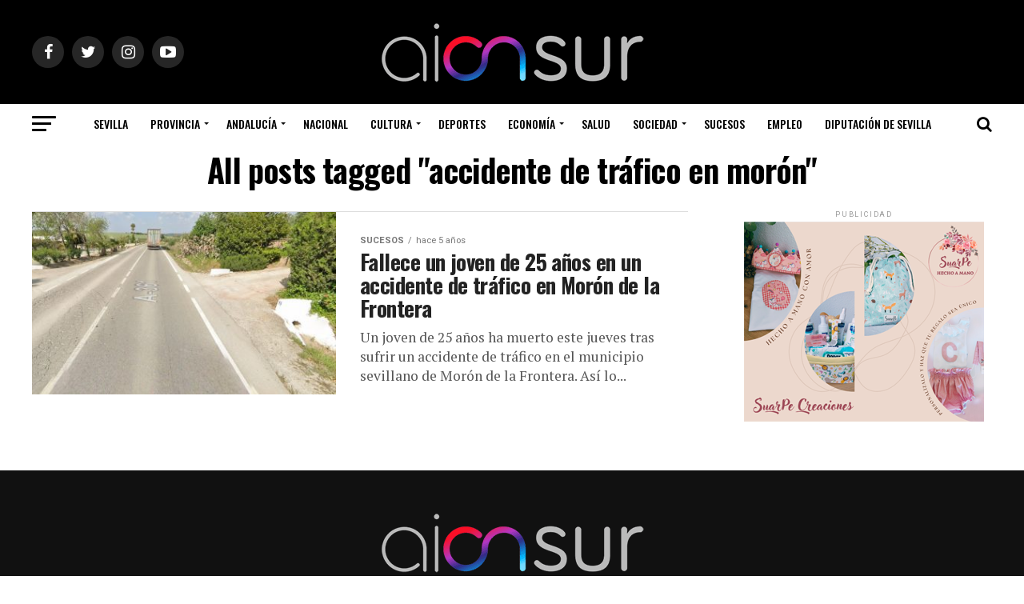

--- FILE ---
content_type: text/html; charset=UTF-8
request_url: https://www.aionsur.com/tag/accidente-de-trafico-en-moron/
body_size: 20801
content:
<!DOCTYPE html>
<html lang="es">
<head>
<meta charset="UTF-8" >
<meta name="viewport" id="viewport" content="width=device-width, initial-scale=1.0, maximum-scale=1.0, minimum-scale=1.0, user-scalable=no" />
<link rel="pingback" href="https://www.aionsur.com/xmlrpc.php" />
<meta property="og:description" content="Periódico digital que abarca, principalmente, las últimas noticias sobre la provincia de Sevilla" />
<meta name='robots' content='noindex, follow' />

	<!-- This site is optimized with the Yoast SEO Premium plugin v18.1 (Yoast SEO v18.6) - https://yoast.com/wordpress/plugins/seo/ -->
	<title>accidente de tráfico en morón Archivos - AION SUR</title><link rel="preload" as="style" href="https://fonts.googleapis.com/css?family=Roboto%3A300%2C400%2C700%2C900%7COswald%3A400%2C700%7CAdvent%20Pro%3A700%7COpen%20Sans%3A700%7CAnton%3A400Oswald%3A100%2C200%2C300%2C400%2C500%2C600%2C700%2C800%2C900%7COswald%3A100%2C200%2C300%2C400%2C500%2C600%2C700%2C800%2C900%7CRoboto%3A100%2C200%2C300%2C400%2C500%2C600%2C700%2C800%2C900%7CRoboto%3A100%2C200%2C300%2C400%2C500%2C600%2C700%2C800%2C900%7CPT%20Serif%3A100%2C200%2C300%2C400%2C500%2C600%2C700%2C800%2C900%7COswald%3A100%2C200%2C300%2C400%2C500%2C600%2C700%2C800%2C900%26amp%3Bsubset%3Dlatin%2Clatin-ext%2Ccyrillic%2Ccyrillic-ext%2Cgreek-ext%2Cgreek%2Cvietnamese&#038;display=swap" /><link rel="stylesheet" href="https://fonts.googleapis.com/css?family=Roboto%3A300%2C400%2C700%2C900%7COswald%3A400%2C700%7CAdvent%20Pro%3A700%7COpen%20Sans%3A700%7CAnton%3A400Oswald%3A100%2C200%2C300%2C400%2C500%2C600%2C700%2C800%2C900%7COswald%3A100%2C200%2C300%2C400%2C500%2C600%2C700%2C800%2C900%7CRoboto%3A100%2C200%2C300%2C400%2C500%2C600%2C700%2C800%2C900%7CRoboto%3A100%2C200%2C300%2C400%2C500%2C600%2C700%2C800%2C900%7CPT%20Serif%3A100%2C200%2C300%2C400%2C500%2C600%2C700%2C800%2C900%7COswald%3A100%2C200%2C300%2C400%2C500%2C600%2C700%2C800%2C900%26amp%3Bsubset%3Dlatin%2Clatin-ext%2Ccyrillic%2Ccyrillic-ext%2Cgreek-ext%2Cgreek%2Cvietnamese&#038;display=swap" media="print" onload="this.media='all'" /><noscript><link rel="stylesheet" href="https://fonts.googleapis.com/css?family=Roboto%3A300%2C400%2C700%2C900%7COswald%3A400%2C700%7CAdvent%20Pro%3A700%7COpen%20Sans%3A700%7CAnton%3A400Oswald%3A100%2C200%2C300%2C400%2C500%2C600%2C700%2C800%2C900%7COswald%3A100%2C200%2C300%2C400%2C500%2C600%2C700%2C800%2C900%7CRoboto%3A100%2C200%2C300%2C400%2C500%2C600%2C700%2C800%2C900%7CRoboto%3A100%2C200%2C300%2C400%2C500%2C600%2C700%2C800%2C900%7CPT%20Serif%3A100%2C200%2C300%2C400%2C500%2C600%2C700%2C800%2C900%7COswald%3A100%2C200%2C300%2C400%2C500%2C600%2C700%2C800%2C900%26amp%3Bsubset%3Dlatin%2Clatin-ext%2Ccyrillic%2Ccyrillic-ext%2Cgreek-ext%2Cgreek%2Cvietnamese&#038;display=swap" /></noscript><link rel="stylesheet" href="https://www.aionsur.com/wp-content/cache/min/1/fd0c1eccca060f4978a26e4f3479ad8d.css" media="all" data-minify="1" />
	<meta property="og:locale" content="es_ES" />
	<meta property="og:type" content="article" />
	<meta property="og:title" content="accidente de tráfico en morón archivos" />
	<meta property="og:url" content="https://www.aionsur.com/tag/accidente-de-trafico-en-moron/" />
	<meta property="og:site_name" content="AION SUR" />
	<meta name="twitter:card" content="summary" />
	<meta name="twitter:site" content="@AIONSur" />
	<script type="application/ld+json" class="yoast-schema-graph">{"@context":"https://schema.org","@graph":[{"@type":"Organization","@id":"https://www.aionsur.com/#organization","name":"Aionsur.com","url":"https://www.aionsur.com/","sameAs":["https://www.facebook.com/aionsur/","https://www.instagram.com/aion.sur/","https://twitter.com/AIONSur"],"logo":{"@type":"ImageObject","@id":"https://www.aionsur.com/#logo","inLanguage":"es","url":"https://www.aionsur.com/wp-content/uploads/2020/03/logo.png","contentUrl":"https://www.aionsur.com/wp-content/uploads/2020/03/logo.png","width":960,"height":960,"caption":"Aionsur.com"},"image":{"@id":"https://www.aionsur.com/#logo"}},{"@type":"WebSite","@id":"https://www.aionsur.com/#website","url":"https://www.aionsur.com/","name":"AION SUR","description":"Periódico digital que abarca, principalmente, las últimas noticias sobre la provincia de Sevilla","publisher":{"@id":"https://www.aionsur.com/#organization"},"potentialAction":[{"@type":"SearchAction","target":{"@type":"EntryPoint","urlTemplate":"https://www.aionsur.com/?s={search_term_string}"},"query-input":"required name=search_term_string"}],"inLanguage":"es"},{"@type":"CollectionPage","@id":"https://www.aionsur.com/tag/accidente-de-trafico-en-moron/#webpage","url":"https://www.aionsur.com/tag/accidente-de-trafico-en-moron/","name":"accidente de tráfico en morón Archivos - AION SUR","isPartOf":{"@id":"https://www.aionsur.com/#website"},"breadcrumb":{"@id":"https://www.aionsur.com/tag/accidente-de-trafico-en-moron/#breadcrumb"},"inLanguage":"es","potentialAction":[{"@type":"ReadAction","target":["https://www.aionsur.com/tag/accidente-de-trafico-en-moron/"]}]},{"@type":"BreadcrumbList","@id":"https://www.aionsur.com/tag/accidente-de-trafico-en-moron/#breadcrumb","itemListElement":[{"@type":"ListItem","position":1,"name":"Portada","item":"https://www.aionsur.com/"},{"@type":"ListItem","position":2,"name":"accidente de tráfico en morón"}]}]}</script>
	<!-- / Yoast SEO Premium plugin. -->


<script type='application/javascript'>console.log('PixelYourSite Free version 8.2.18');</script>
<link rel='dns-prefetch' href='//www.aionsur.com' />
<link rel='dns-prefetch' href='//www.googletagmanager.com' />
<link rel='dns-prefetch' href='//fonts.googleapis.com' />
<link rel='dns-prefetch' href='//pagead2.googlesyndication.com' />
<link href='https://fonts.gstatic.com' crossorigin rel='preconnect' />
<link rel="alternate" type="application/rss+xml" title="AION SUR &raquo; Feed" href="https://www.aionsur.com/feed/" />
<link rel="alternate" type="application/rss+xml" title="AION SUR &raquo; Feed de los comentarios" href="https://www.aionsur.com/comments/feed/" />
<link rel="alternate" type="application/rss+xml" title="AION SUR &raquo; Etiqueta accidente de tráfico en morón del feed" href="https://www.aionsur.com/tag/accidente-de-trafico-en-moron/feed/" />
<style type="text/css">
img.wp-smiley,
img.emoji {
	display: inline !important;
	border: none !important;
	box-shadow: none !important;
	height: 1em !important;
	width: 1em !important;
	margin: 0 0.07em !important;
	vertical-align: -0.1em !important;
	background: none !important;
	padding: 0 !important;
}
</style>
	
<style id='global-styles-inline-css' type='text/css'>
body{--wp--preset--color--black: #000000;--wp--preset--color--cyan-bluish-gray: #abb8c3;--wp--preset--color--white: #ffffff;--wp--preset--color--pale-pink: #f78da7;--wp--preset--color--vivid-red: #cf2e2e;--wp--preset--color--luminous-vivid-orange: #ff6900;--wp--preset--color--luminous-vivid-amber: #fcb900;--wp--preset--color--light-green-cyan: #7bdcb5;--wp--preset--color--vivid-green-cyan: #00d084;--wp--preset--color--pale-cyan-blue: #8ed1fc;--wp--preset--color--vivid-cyan-blue: #0693e3;--wp--preset--color--vivid-purple: #9b51e0;--wp--preset--color--: #444;--wp--preset--gradient--vivid-cyan-blue-to-vivid-purple: linear-gradient(135deg,rgba(6,147,227,1) 0%,rgb(155,81,224) 100%);--wp--preset--gradient--light-green-cyan-to-vivid-green-cyan: linear-gradient(135deg,rgb(122,220,180) 0%,rgb(0,208,130) 100%);--wp--preset--gradient--luminous-vivid-amber-to-luminous-vivid-orange: linear-gradient(135deg,rgba(252,185,0,1) 0%,rgba(255,105,0,1) 100%);--wp--preset--gradient--luminous-vivid-orange-to-vivid-red: linear-gradient(135deg,rgba(255,105,0,1) 0%,rgb(207,46,46) 100%);--wp--preset--gradient--very-light-gray-to-cyan-bluish-gray: linear-gradient(135deg,rgb(238,238,238) 0%,rgb(169,184,195) 100%);--wp--preset--gradient--cool-to-warm-spectrum: linear-gradient(135deg,rgb(74,234,220) 0%,rgb(151,120,209) 20%,rgb(207,42,186) 40%,rgb(238,44,130) 60%,rgb(251,105,98) 80%,rgb(254,248,76) 100%);--wp--preset--gradient--blush-light-purple: linear-gradient(135deg,rgb(255,206,236) 0%,rgb(152,150,240) 100%);--wp--preset--gradient--blush-bordeaux: linear-gradient(135deg,rgb(254,205,165) 0%,rgb(254,45,45) 50%,rgb(107,0,62) 100%);--wp--preset--gradient--luminous-dusk: linear-gradient(135deg,rgb(255,203,112) 0%,rgb(199,81,192) 50%,rgb(65,88,208) 100%);--wp--preset--gradient--pale-ocean: linear-gradient(135deg,rgb(255,245,203) 0%,rgb(182,227,212) 50%,rgb(51,167,181) 100%);--wp--preset--gradient--electric-grass: linear-gradient(135deg,rgb(202,248,128) 0%,rgb(113,206,126) 100%);--wp--preset--gradient--midnight: linear-gradient(135deg,rgb(2,3,129) 0%,rgb(40,116,252) 100%);--wp--preset--duotone--dark-grayscale: url('#wp-duotone-dark-grayscale');--wp--preset--duotone--grayscale: url('#wp-duotone-grayscale');--wp--preset--duotone--purple-yellow: url('#wp-duotone-purple-yellow');--wp--preset--duotone--blue-red: url('#wp-duotone-blue-red');--wp--preset--duotone--midnight: url('#wp-duotone-midnight');--wp--preset--duotone--magenta-yellow: url('#wp-duotone-magenta-yellow');--wp--preset--duotone--purple-green: url('#wp-duotone-purple-green');--wp--preset--duotone--blue-orange: url('#wp-duotone-blue-orange');--wp--preset--font-size--small: 13px;--wp--preset--font-size--medium: 20px;--wp--preset--font-size--large: 36px;--wp--preset--font-size--x-large: 42px;}.has-black-color{color: var(--wp--preset--color--black) !important;}.has-cyan-bluish-gray-color{color: var(--wp--preset--color--cyan-bluish-gray) !important;}.has-white-color{color: var(--wp--preset--color--white) !important;}.has-pale-pink-color{color: var(--wp--preset--color--pale-pink) !important;}.has-vivid-red-color{color: var(--wp--preset--color--vivid-red) !important;}.has-luminous-vivid-orange-color{color: var(--wp--preset--color--luminous-vivid-orange) !important;}.has-luminous-vivid-amber-color{color: var(--wp--preset--color--luminous-vivid-amber) !important;}.has-light-green-cyan-color{color: var(--wp--preset--color--light-green-cyan) !important;}.has-vivid-green-cyan-color{color: var(--wp--preset--color--vivid-green-cyan) !important;}.has-pale-cyan-blue-color{color: var(--wp--preset--color--pale-cyan-blue) !important;}.has-vivid-cyan-blue-color{color: var(--wp--preset--color--vivid-cyan-blue) !important;}.has-vivid-purple-color{color: var(--wp--preset--color--vivid-purple) !important;}.has-black-background-color{background-color: var(--wp--preset--color--black) !important;}.has-cyan-bluish-gray-background-color{background-color: var(--wp--preset--color--cyan-bluish-gray) !important;}.has-white-background-color{background-color: var(--wp--preset--color--white) !important;}.has-pale-pink-background-color{background-color: var(--wp--preset--color--pale-pink) !important;}.has-vivid-red-background-color{background-color: var(--wp--preset--color--vivid-red) !important;}.has-luminous-vivid-orange-background-color{background-color: var(--wp--preset--color--luminous-vivid-orange) !important;}.has-luminous-vivid-amber-background-color{background-color: var(--wp--preset--color--luminous-vivid-amber) !important;}.has-light-green-cyan-background-color{background-color: var(--wp--preset--color--light-green-cyan) !important;}.has-vivid-green-cyan-background-color{background-color: var(--wp--preset--color--vivid-green-cyan) !important;}.has-pale-cyan-blue-background-color{background-color: var(--wp--preset--color--pale-cyan-blue) !important;}.has-vivid-cyan-blue-background-color{background-color: var(--wp--preset--color--vivid-cyan-blue) !important;}.has-vivid-purple-background-color{background-color: var(--wp--preset--color--vivid-purple) !important;}.has-black-border-color{border-color: var(--wp--preset--color--black) !important;}.has-cyan-bluish-gray-border-color{border-color: var(--wp--preset--color--cyan-bluish-gray) !important;}.has-white-border-color{border-color: var(--wp--preset--color--white) !important;}.has-pale-pink-border-color{border-color: var(--wp--preset--color--pale-pink) !important;}.has-vivid-red-border-color{border-color: var(--wp--preset--color--vivid-red) !important;}.has-luminous-vivid-orange-border-color{border-color: var(--wp--preset--color--luminous-vivid-orange) !important;}.has-luminous-vivid-amber-border-color{border-color: var(--wp--preset--color--luminous-vivid-amber) !important;}.has-light-green-cyan-border-color{border-color: var(--wp--preset--color--light-green-cyan) !important;}.has-vivid-green-cyan-border-color{border-color: var(--wp--preset--color--vivid-green-cyan) !important;}.has-pale-cyan-blue-border-color{border-color: var(--wp--preset--color--pale-cyan-blue) !important;}.has-vivid-cyan-blue-border-color{border-color: var(--wp--preset--color--vivid-cyan-blue) !important;}.has-vivid-purple-border-color{border-color: var(--wp--preset--color--vivid-purple) !important;}.has-vivid-cyan-blue-to-vivid-purple-gradient-background{background: var(--wp--preset--gradient--vivid-cyan-blue-to-vivid-purple) !important;}.has-light-green-cyan-to-vivid-green-cyan-gradient-background{background: var(--wp--preset--gradient--light-green-cyan-to-vivid-green-cyan) !important;}.has-luminous-vivid-amber-to-luminous-vivid-orange-gradient-background{background: var(--wp--preset--gradient--luminous-vivid-amber-to-luminous-vivid-orange) !important;}.has-luminous-vivid-orange-to-vivid-red-gradient-background{background: var(--wp--preset--gradient--luminous-vivid-orange-to-vivid-red) !important;}.has-very-light-gray-to-cyan-bluish-gray-gradient-background{background: var(--wp--preset--gradient--very-light-gray-to-cyan-bluish-gray) !important;}.has-cool-to-warm-spectrum-gradient-background{background: var(--wp--preset--gradient--cool-to-warm-spectrum) !important;}.has-blush-light-purple-gradient-background{background: var(--wp--preset--gradient--blush-light-purple) !important;}.has-blush-bordeaux-gradient-background{background: var(--wp--preset--gradient--blush-bordeaux) !important;}.has-luminous-dusk-gradient-background{background: var(--wp--preset--gradient--luminous-dusk) !important;}.has-pale-ocean-gradient-background{background: var(--wp--preset--gradient--pale-ocean) !important;}.has-electric-grass-gradient-background{background: var(--wp--preset--gradient--electric-grass) !important;}.has-midnight-gradient-background{background: var(--wp--preset--gradient--midnight) !important;}.has-small-font-size{font-size: var(--wp--preset--font-size--small) !important;}.has-medium-font-size{font-size: var(--wp--preset--font-size--medium) !important;}.has-large-font-size{font-size: var(--wp--preset--font-size--large) !important;}.has-x-large-font-size{font-size: var(--wp--preset--font-size--x-large) !important;}
</style>



<style id='mvp-custom-style-inline-css' type='text/css'>


#mvp-wallpaper {
	background: url() no-repeat 50% 0;
	}

#mvp-foot-copy a {
	color: #05aa00;
	}

#mvp-content-main p a,
.mvp-post-add-main p a {
	box-shadow: inset 0 -4px 0 #05aa00;
	}

#mvp-content-main p a:hover,
.mvp-post-add-main p a:hover {
	background: #05aa00;
	}

a,
a:visited,
.post-info-name a,
.woocommerce .woocommerce-breadcrumb a {
	color: #05aa00;
	}

#mvp-side-wrap a:hover {
	color: #05aa00;
	}

.mvp-fly-top:hover,
.mvp-vid-box-wrap,
ul.mvp-soc-mob-list li.mvp-soc-mob-com {
	background: #05aa00;
	}

nav.mvp-fly-nav-menu ul li.menu-item-has-children:after,
.mvp-feat1-left-wrap span.mvp-cd-cat,
.mvp-widget-feat1-top-story span.mvp-cd-cat,
.mvp-widget-feat2-left-cont span.mvp-cd-cat,
.mvp-widget-dark-feat span.mvp-cd-cat,
.mvp-widget-dark-sub span.mvp-cd-cat,
.mvp-vid-wide-text span.mvp-cd-cat,
.mvp-feat2-top-text span.mvp-cd-cat,
.mvp-feat3-main-story span.mvp-cd-cat,
.mvp-feat3-sub-text span.mvp-cd-cat,
.mvp-feat4-main-text span.mvp-cd-cat,
.woocommerce-message:before,
.woocommerce-info:before,
.woocommerce-message:before {
	color: #05aa00;
	}

#searchform input,
.mvp-authors-name {
	border-bottom: 1px solid #05aa00;
	}

.mvp-fly-top:hover {
	border-top: 1px solid #05aa00;
	border-left: 1px solid #05aa00;
	border-bottom: 1px solid #05aa00;
	}

.woocommerce .widget_price_filter .ui-slider .ui-slider-handle,
.woocommerce #respond input#submit.alt,
.woocommerce a.button.alt,
.woocommerce button.button.alt,
.woocommerce input.button.alt,
.woocommerce #respond input#submit.alt:hover,
.woocommerce a.button.alt:hover,
.woocommerce button.button.alt:hover,
.woocommerce input.button.alt:hover {
	background-color: #05aa00;
	}

.woocommerce-error,
.woocommerce-info,
.woocommerce-message {
	border-top-color: #05aa00;
	}

ul.mvp-feat1-list-buts li.active span.mvp-feat1-list-but,
span.mvp-widget-home-title,
span.mvp-post-cat,
span.mvp-feat1-pop-head {
	background: #05aa00;
	}

.woocommerce span.onsale {
	background-color: #05aa00;
	}

.mvp-widget-feat2-side-more-but,
.woocommerce .star-rating span:before,
span.mvp-prev-next-label,
.mvp-cat-date-wrap .sticky {
	color: #05aa00 !important;
	}

#mvp-main-nav-top,
#mvp-fly-wrap,
.mvp-soc-mob-right,
#mvp-main-nav-small-cont {
	background: #000000;
	}

#mvp-main-nav-small .mvp-fly-but-wrap span,
#mvp-main-nav-small .mvp-search-but-wrap span,
.mvp-nav-top-left .mvp-fly-but-wrap span,
#mvp-fly-wrap .mvp-fly-but-wrap span {
	background: #555555;
	}

.mvp-nav-top-right .mvp-nav-search-but,
span.mvp-fly-soc-head,
.mvp-soc-mob-right i,
#mvp-main-nav-small span.mvp-nav-search-but,
#mvp-main-nav-small .mvp-nav-menu ul li a  {
	color: #555555;
	}

#mvp-main-nav-small .mvp-nav-menu ul li.menu-item-has-children a:after {
	border-color: #555555 transparent transparent transparent;
	}

#mvp-nav-top-wrap span.mvp-nav-search-but:hover,
#mvp-main-nav-small span.mvp-nav-search-but:hover {
	color: #2744a1;
	}

#mvp-nav-top-wrap .mvp-fly-but-wrap:hover span,
#mvp-main-nav-small .mvp-fly-but-wrap:hover span,
span.mvp-woo-cart-num:hover {
	background: #2744a1;
	}

#mvp-main-nav-bot-cont {
	background: #ffffff;
	}

#mvp-nav-bot-wrap .mvp-fly-but-wrap span,
#mvp-nav-bot-wrap .mvp-search-but-wrap span {
	background: #000000;
	}

#mvp-nav-bot-wrap span.mvp-nav-search-but,
#mvp-nav-bot-wrap .mvp-nav-menu ul li a {
	color: #000000;
	}

#mvp-nav-bot-wrap .mvp-nav-menu ul li.menu-item-has-children a:after {
	border-color: #000000 transparent transparent transparent;
	}

.mvp-nav-menu ul li:hover a {
	border-bottom: 5px solid #2744a1;
	}

#mvp-nav-bot-wrap .mvp-fly-but-wrap:hover span {
	background: #2744a1;
	}

#mvp-nav-bot-wrap span.mvp-nav-search-but:hover {
	color: #2744a1;
	}

body,
.mvp-feat1-feat-text p,
.mvp-feat2-top-text p,
.mvp-feat3-main-text p,
.mvp-feat3-sub-text p,
#searchform input,
.mvp-author-info-text,
span.mvp-post-excerpt,
.mvp-nav-menu ul li ul.sub-menu li a,
nav.mvp-fly-nav-menu ul li a,
.mvp-ad-label,
span.mvp-feat-caption,
.mvp-post-tags a,
.mvp-post-tags a:visited,
span.mvp-author-box-name a,
#mvp-author-box-text p,
.mvp-post-gallery-text p,
ul.mvp-soc-mob-list li span,
#comments,
h3#reply-title,
h2.comments,
#mvp-foot-copy p,
span.mvp-fly-soc-head,
.mvp-post-tags-header,
span.mvp-prev-next-label,
span.mvp-post-add-link-but,
#mvp-comments-button a,
#mvp-comments-button span.mvp-comment-but-text,
.woocommerce ul.product_list_widget span.product-title,
.woocommerce ul.product_list_widget li a,
.woocommerce #reviews #comments ol.commentlist li .comment-text p.meta,
.woocommerce div.product p.price,
.woocommerce div.product p.price ins,
.woocommerce div.product p.price del,
.woocommerce ul.products li.product .price del,
.woocommerce ul.products li.product .price ins,
.woocommerce ul.products li.product .price,
.woocommerce #respond input#submit,
.woocommerce a.button,
.woocommerce button.button,
.woocommerce input.button,
.woocommerce .widget_price_filter .price_slider_amount .button,
.woocommerce span.onsale,
.woocommerce-review-link,
#woo-content p.woocommerce-result-count,
.woocommerce div.product .woocommerce-tabs ul.tabs li a,
a.mvp-inf-more-but,
span.mvp-cont-read-but,
span.mvp-cd-cat,
span.mvp-cd-date,
.mvp-feat4-main-text p,
span.mvp-woo-cart-num,
span.mvp-widget-home-title2,
.wp-caption,
#mvp-content-main p.wp-caption-text,
.gallery-caption,
.mvp-post-add-main p.wp-caption-text,
#bbpress-forums,
#bbpress-forums p,
.protected-post-form input,
#mvp-feat6-text p {
	font-family: 'Roboto', sans-serif;
	}

.mvp-blog-story-text p,
span.mvp-author-page-desc,
#mvp-404 p,
.mvp-widget-feat1-bot-text p,
.mvp-widget-feat2-left-text p,
.mvp-flex-story-text p,
.mvp-search-text p,
#mvp-content-main p,
.mvp-post-add-main p,
#mvp-content-main ul li,
#mvp-content-main ol li,
.rwp-summary,
.rwp-u-review__comment,
.mvp-feat5-mid-main-text p,
.mvp-feat5-small-main-text p,
#mvp-content-main .wp-block-button__link,
.wp-block-audio figcaption,
.wp-block-video figcaption,
.wp-block-embed figcaption,
.wp-block-verse pre,
pre.wp-block-verse {
	font-family: 'PT Serif', sans-serif;
	}

.mvp-nav-menu ul li a,
#mvp-foot-menu ul li a {
	font-family: 'Oswald', sans-serif;
	}


.mvp-feat1-sub-text h2,
.mvp-feat1-pop-text h2,
.mvp-feat1-list-text h2,
.mvp-widget-feat1-top-text h2,
.mvp-widget-feat1-bot-text h2,
.mvp-widget-dark-feat-text h2,
.mvp-widget-dark-sub-text h2,
.mvp-widget-feat2-left-text h2,
.mvp-widget-feat2-right-text h2,
.mvp-blog-story-text h2,
.mvp-flex-story-text h2,
.mvp-vid-wide-more-text p,
.mvp-prev-next-text p,
.mvp-related-text,
.mvp-post-more-text p,
h2.mvp-authors-latest a,
.mvp-feat2-bot-text h2,
.mvp-feat3-sub-text h2,
.mvp-feat3-main-text h2,
.mvp-feat4-main-text h2,
.mvp-feat5-text h2,
.mvp-feat5-mid-main-text h2,
.mvp-feat5-small-main-text h2,
.mvp-feat5-mid-sub-text h2,
#mvp-feat6-text h2,
.alp-related-posts-wrapper .alp-related-post .post-title {
	font-family: 'Oswald', sans-serif;
	}

.mvp-feat2-top-text h2,
.mvp-feat1-feat-text h2,
h1.mvp-post-title,
h1.mvp-post-title-wide,
.mvp-drop-nav-title h4,
#mvp-content-main blockquote p,
.mvp-post-add-main blockquote p,
#mvp-content-main p.has-large-font-size,
#mvp-404 h1,
#woo-content h1.page-title,
.woocommerce div.product .product_title,
.woocommerce ul.products li.product h3,
.alp-related-posts .current .post-title {
	font-family: 'Oswald', sans-serif;
	}

span.mvp-feat1-pop-head,
.mvp-feat1-pop-text:before,
span.mvp-feat1-list-but,
span.mvp-widget-home-title,
.mvp-widget-feat2-side-more,
span.mvp-post-cat,
span.mvp-page-head,
h1.mvp-author-top-head,
.mvp-authors-name,
#mvp-content-main h1,
#mvp-content-main h2,
#mvp-content-main h3,
#mvp-content-main h4,
#mvp-content-main h5,
#mvp-content-main h6,
.woocommerce .related h2,
.woocommerce div.product .woocommerce-tabs .panel h2,
.woocommerce div.product .product_title,
.mvp-feat5-side-list .mvp-feat1-list-img:after {
	font-family: 'Roboto', sans-serif;
	}

	

	.mvp-nav-links {
		display: none;
		}
		

 	div.mvp-woo-cart-wrap {
    display: none;
}
		
</style>
<link rel='stylesheet' id='fontawesome-child-css'  href='https://www.aionsur.com/wp-content/themes/zox-news-child/font-awesome/css/font-awesome.css?ver=c8a25dbab9686328f9807e8ad1945c04' type='text/css' media='all' />





<style id='rocket-lazyload-inline-css' type='text/css'>
.rll-youtube-player{position:relative;padding-bottom:56.23%;height:0;overflow:hidden;max-width:100%;}.rll-youtube-player:focus-within{outline: 2px solid currentColor;outline-offset: 5px;}.rll-youtube-player iframe{position:absolute;top:0;left:0;width:100%;height:100%;z-index:100;background:0 0}.rll-youtube-player img{bottom:0;display:block;left:0;margin:auto;max-width:100%;width:100%;position:absolute;right:0;top:0;border:none;height:auto;-webkit-transition:.4s all;-moz-transition:.4s all;transition:.4s all}.rll-youtube-player img:hover{-webkit-filter:brightness(75%)}.rll-youtube-player .play{height:100%;width:100%;left:0;top:0;position:absolute;background:url(https://www.aionsur.com/wp-content/plugins/wp-rocket/assets/img/youtube.png) no-repeat center;background-color: transparent !important;cursor:pointer;border:none;}.wp-embed-responsive .wp-has-aspect-ratio .rll-youtube-player{position:absolute;padding-bottom:0;width:100%;height:100%;top:0;bottom:0;left:0;right:0}
</style>
<script type='text/javascript' id='qc-choice-js-extra'>
/* <![CDATA[ */
var choice_cmp_config = {"utid":"4pppuq0FTd56u","enabled":"all","ccpa":"","datalayer":""};
/* ]]> */
</script>
<script type='text/javascript' async="async" src='https://www.aionsur.com/wp-content/plugins/quantcast-choice/public/js/script.min.js?ver=2.0.4' id='qc-choice-js'></script>
<script type='text/javascript' src='https://www.aionsur.com/wp-includes/js/jquery/jquery.min.js?ver=3.6.0' id='jquery-core-js'></script>
<script type='text/javascript' src='https://www.aionsur.com/wp-includes/js/jquery/jquery-migrate.min.js?ver=3.3.2' id='jquery-migrate-js'></script>
<script type='text/javascript' src='https://www.aionsur.com/wp-content/plugins/pixelyoursite/dist/scripts/jquery.bind-first-0.2.3.min.js?ver=c8a25dbab9686328f9807e8ad1945c04' id='jquery-bind-first-js'></script>
<script type='text/javascript' src='https://www.aionsur.com/wp-content/plugins/pixelyoursite/dist/scripts/js.cookie-2.1.3.min.js?ver=2.1.3' id='js-cookie-js'></script>
<script type='text/javascript' id='pys-js-extra'>
/* <![CDATA[ */
var pysOptions = {"staticEvents":{"facebook":{"init_event":[{"delay":0,"type":"static","name":"PageView","pixelIds":["392019297998316"],"eventID":"68b3a673-da7d-44cc-bddd-5798996ddfcd","params":{"post_category":"Sucesos","page_title":"accidente de tr\u00e1fico en mor\u00f3n","post_type":"tag","post_id":60049,"plugin":"PixelYourSite","user_role":"guest","event_url":"www.aionsur.com\/tag\/accidente-de-trafico-en-moron\/"},"e_id":"init_event","ids":[],"hasTimeWindow":false,"timeWindow":0,"woo_order":"","edd_order":""}]}},"dynamicEvents":{"signal_form":{"facebook":{"delay":0,"type":"dyn","name":"Signal","pixelIds":["392019297998316"],"eventID":"29c7256a-c4a2-4acd-b8b6-6a6dee2d443c","params":{"event_action":"Form","page_title":"accidente de tr\u00e1fico en mor\u00f3n","post_type":"tag","post_id":60049,"plugin":"PixelYourSite","user_role":"guest","event_url":"www.aionsur.com\/tag\/accidente-de-trafico-en-moron\/"},"e_id":"signal_form","ids":[],"hasTimeWindow":false,"timeWindow":0,"woo_order":"","edd_order":""}},"signal_download":{"facebook":{"delay":0,"type":"dyn","name":"Signal","extensions":["doc","exe","js","pdf","ppt","tgz","zip","xls"],"pixelIds":["392019297998316"],"eventID":"7ce53912-f850-4e0d-94b4-ce9241ea9d1f","params":{"event_action":"Download","page_title":"accidente de tr\u00e1fico en mor\u00f3n","post_type":"tag","post_id":60049,"plugin":"PixelYourSite","user_role":"guest","event_url":"www.aionsur.com\/tag\/accidente-de-trafico-en-moron\/"},"e_id":"signal_download","ids":[],"hasTimeWindow":false,"timeWindow":0,"woo_order":"","edd_order":""}},"signal_comment":{"facebook":{"delay":0,"type":"dyn","name":"Signal","pixelIds":["392019297998316"],"eventID":"97cbca1d-8f23-42e4-be5b-617cd7c5b242","params":{"event_action":"Comment","page_title":"accidente de tr\u00e1fico en mor\u00f3n","post_type":"tag","post_id":60049,"plugin":"PixelYourSite","user_role":"guest","event_url":"www.aionsur.com\/tag\/accidente-de-trafico-en-moron\/"},"e_id":"signal_comment","ids":[],"hasTimeWindow":false,"timeWindow":0,"woo_order":"","edd_order":""}}},"triggerEvents":[],"triggerEventTypes":[],"facebook":{"pixelIds":["392019297998316"],"advancedMatching":[],"removeMetadata":false,"contentParams":{"post_type":"tag","post_id":60049,"content_name":"accidente de tr\u00e1fico en mor\u00f3n"},"commentEventEnabled":true,"wooVariableAsSimple":false,"downloadEnabled":true,"formEventEnabled":true,"ajaxForServerEvent":true,"serverApiEnabled":false,"wooCRSendFromServer":false},"debug":"","siteUrl":"https:\/\/www.aionsur.com","ajaxUrl":"https:\/\/www.aionsur.com\/wp-admin\/admin-ajax.php","enable_remove_download_url_param":"1","gdpr":{"ajax_enabled":false,"all_disabled_by_api":false,"facebook_disabled_by_api":false,"analytics_disabled_by_api":false,"google_ads_disabled_by_api":false,"pinterest_disabled_by_api":false,"bing_disabled_by_api":false,"facebook_prior_consent_enabled":true,"analytics_prior_consent_enabled":true,"google_ads_prior_consent_enabled":null,"pinterest_prior_consent_enabled":true,"bing_prior_consent_enabled":true,"cookiebot_integration_enabled":false,"cookiebot_facebook_consent_category":"marketing","cookiebot_analytics_consent_category":"statistics","cookiebot_google_ads_consent_category":null,"cookiebot_pinterest_consent_category":"marketing","cookiebot_bing_consent_category":"marketing","consent_magic_integration_enabled":false,"real_cookie_banner_integration_enabled":false,"cookie_notice_integration_enabled":false,"cookie_law_info_integration_enabled":false},"edd":{"enabled":false},"woo":{"enabled":false}};
/* ]]> */
</script>
<script data-minify="1" type='text/javascript' src='https://www.aionsur.com/wp-content/cache/min/1/wp-content/plugins/pixelyoursite/dist/scripts/public.js?ver=1768921283' id='pys-js'></script>

<!-- Fragmento de código de Google Analytics añadido por Site Kit -->
<script type='text/javascript' src='https://www.googletagmanager.com/gtag/js?id=UA-40194578-1' id='google_gtagjs-js' async></script>
<script type='text/javascript' id='google_gtagjs-js-after'>
window.dataLayer = window.dataLayer || [];function gtag(){dataLayer.push(arguments);}
gtag('set', 'linker', {"domains":["www.aionsur.com"]} );
gtag("js", new Date());
gtag("set", "developer_id.dZTNiMT", true);
gtag("config", "UA-40194578-1", {"anonymize_ip":true});
</script>

<!-- Final del fragmento de código de Google Analytics añadido por Site Kit -->
<link rel="https://api.w.org/" href="https://www.aionsur.com/wp-json/" /><link rel="alternate" type="application/json" href="https://www.aionsur.com/wp-json/wp/v2/tags/60049" /><link rel="EditURI" type="application/rsd+xml" title="RSD" href="https://www.aionsur.com/xmlrpc.php?rsd" />
<link rel="wlwmanifest" type="application/wlwmanifest+xml" href="https://www.aionsur.com/wp-includes/wlwmanifest.xml" /> 

<meta name="generator" content="Site Kit by Google 1.73.0" /><!-- Google Tag Manager -->
<script>(function(w,d,s,l,i){w[l]=w[l]||[];w[l].push({'gtm.start':
new Date().getTime(),event:'gtm.js'});var f=d.getElementsByTagName(s)[0],
j=d.createElement(s),dl=l!='dataLayer'?'&l='+l:'';j.async=true;j.src=
'https://www.googletagmanager.com/gtm.js?id='+i+dl;f.parentNode.insertBefore(j,f);
})(window,document,'script','dataLayer','GTM-KZQXG3N');</script>
<!-- End Google Tag Manager -->
<!-- Google Tag Manager (noscript) -->
<noscript><iframe src="https://www.googletagmanager.com/ns.html?id=GTM-KZQXG3N"
height="0" width="0" style="display:none;visibility:hidden"></iframe></noscript>
<!-- End Google Tag Manager (noscript) -->
<script async src="https://pagead2.googlesyndication.com/pagead/js/adsbygoogle.js?client=ca-pub-7511203131361143"
     crossorigin="anonymous"></script>
<script async src="//pagead2.googlesyndication.com/
pagead/js/adsbygoogle.js"></script>
<script>
(adsbygoogle = window.adsbygoogle || []).push({
google_ad_client: "pub-7511203131361143",
enable_page_level_ads: true
});
</script>
<script id="mcjs">!function(c,h,i,m,p){m=c.createElement(h),p=c.getElementsByTagName(h)[0],m.async=1,m.src=i,p.parentNode.insertBefore(m,p)}(document,"script","https://chimpstatic.com/mcjs-connected/js/users/6a14ec888a66cf05af2633441/9039a65152cbf12522ebfc2d5.js");</script>

<!-- Quantcast Choice. Consent Manager Tag v2.0 (for TCF 2.0) -->
<script type="text/javascript" async=true>
(function() {
  var host = window.location.hostname;
  var element = document.createElement('script');
  var firstScript = document.getElementsByTagName('script')[0];
  var url = 'https://quantcast.mgr.consensu.org'
    .concat('/choice/', '4pppuq0FTd56u', '/', host, '/choice.js')
  var uspTries = 0;
  var uspTriesLimit = 3;
  element.async = true;
  element.type = 'text/javascript';
  element.src = url;

  firstScript.parentNode.insertBefore(element, firstScript);

  function makeStub() {
    var TCF_LOCATOR_NAME = '__tcfapiLocator';
    var queue = [];
    var win = window;
    var cmpFrame;

    function addFrame() {
      var doc = win.document;
      var otherCMP = !!(win.frames[TCF_LOCATOR_NAME]);

      if (!otherCMP) {
        if (doc.body) {
          var iframe = doc.createElement('iframe');

          iframe.style.cssText = 'display:none';
          iframe.name = TCF_LOCATOR_NAME;
          doc.body.appendChild(iframe);
        } else {
          setTimeout(addFrame, 5);
        }
      }
      return !otherCMP;
    }

    function tcfAPIHandler() {
      var gdprApplies;
      var args = arguments;

      if (!args.length) {
        return queue;
      } else if (args[0] === 'setGdprApplies') {
        if (
          args.length > 3 &&
          args[2] === 2 &&
          typeof args[3] === 'boolean'
        ) {
          gdprApplies = args[3];
          if (typeof args[2] === 'function') {
            args[2]('set', true);
          }
        }
      } else if (args[0] === 'ping') {
        var retr = {
          gdprApplies: gdprApplies,
          cmpLoaded: false,
          cmpStatus: 'stub'
        };

        if (typeof args[2] === 'function') {
          args[2](retr);
        }
      } else {
        queue.push(args);
      }
    }

    function postMessageEventHandler(event) {
      var msgIsString = typeof event.data === 'string';
      var json = {};

      try {
        if (msgIsString) {
          json = JSON.parse(event.data);
        } else {
          json = event.data;
        }
      } catch (ignore) {}

      var payload = json.__tcfapiCall;

      if (payload) {
        window.__tcfapi(
          payload.command,
          payload.version,
          function(retValue, success) {
            var returnMsg = {
              __tcfapiReturn: {
                returnValue: retValue,
                success: success,
                callId: payload.callId
              }
            };
            if (msgIsString) {
              returnMsg = JSON.stringify(returnMsg);
            }
            event.source.postMessage(returnMsg, '*');
          },
          payload.parameter
        );
      }
    }

    while (win) {
      try {
        if (win.frames[TCF_LOCATOR_NAME]) {
          cmpFrame = win;
          break;
        }
      } catch (ignore) {}

      if (win === window.top) {
        break;
      }
      win = win.parent;
    }
    if (!cmpFrame) {
      addFrame();
      win.__tcfapi = tcfAPIHandler;
      win.addEventListener('message', postMessageEventHandler, false);
    }
  };

  makeStub();

  var uspStubFunction = function() {
    var arg = arguments;
    if (typeof window.__uspapi !== uspStubFunction) {
      setTimeout(function() {
        if (typeof window.__uspapi !== 'undefined') {
          window.__uspapi.apply(window.__uspapi, arg);
        }
      }, 500);
    }
  };

  var checkIfUspIsReady = function() {
    uspTries++;
    if (window.__uspapi === uspStubFunction && uspTries < uspTriesLimit) {
      console.warn('USP is not accessible');
    } else {
      clearInterval(uspInterval);
    }
  };

  if (typeof window.__uspapi === 'undefined') {
    window.__uspapi = uspStubFunction;
    var uspInterval = setInterval(checkIfUspIsReady, 6000);
  }
})();
</script>
<!-- End Quantcast Choice. Consent Manager Tag v2.0 (for TCF 2.0) -->
<script async src="https://pagead2.googlesyndication.com/pagead/js/adsbygoogle.js?client=ca-pub-7511203131361143"
     crossorigin="anonymous"></script>
<script async src="https://pagead2.googlesyndication.com/pagead/js/adsbygoogle.js?client=ca-pub-7511203131361143"
     crossorigin="anonymous"></script><!-- site-navigation-element Schema optimized by Schema Pro --><script type="application/ld+json">{"@context":"https:\/\/schema.org","@graph":[{"@context":"https:\/\/schema.org","@type":"SiteNavigationElement","id":"site-navigation","name":"Sevilla","url":"https:\/\/www.aionsur.com\/andalucia\/sevilla\/"},{"@context":"https:\/\/schema.org","@type":"SiteNavigationElement","id":"site-navigation","name":"Provincia","url":"https:\/\/www.aionsur.com\/provincia\/"},{"@context":"https:\/\/schema.org","@type":"SiteNavigationElement","id":"site-navigation","name":"La Rinconada","url":"https:\/\/www.aionsur.com\/larinconada\/"},{"@context":"https:\/\/schema.org","@type":"SiteNavigationElement","id":"site-navigation","name":"Aljarafe","url":"https:\/\/www.aionsur.com\/provincia\/aljarafe\/"},{"@context":"https:\/\/schema.org","@type":"SiteNavigationElement","id":"site-navigation","name":"Aznalc\u00e1zar","url":"https:\/\/www.aionsur.com\/provincia\/aljarafe\/aznalcazar\/"},{"@context":"https:\/\/schema.org","@type":"SiteNavigationElement","id":"site-navigation","name":"Benacaz\u00f3n","url":"https:\/\/www.aionsur.com\/category\/provincia\/aljarafe\/benacazon\/"},{"@context":"https:\/\/schema.org","@type":"SiteNavigationElement","id":"site-navigation","name":"Bormujos","url":"https:\/\/www.aionsur.com\/category\/provincia\/aljarafe\/bormujos\/"},{"@context":"https:\/\/schema.org","@type":"SiteNavigationElement","id":"site-navigation","name":"Camas","url":"https:\/\/www.aionsur.com\/provincia\/aljarafe\/camas\/"},{"@context":"https:\/\/schema.org","@type":"SiteNavigationElement","id":"site-navigation","name":"Castilleja de la Cuesta","url":"https:\/\/www.aionsur.com\/category\/provincia\/aljarafe\/castilleja-de-la-cuesta\/"},{"@context":"https:\/\/schema.org","@type":"SiteNavigationElement","id":"site-navigation","name":"Gelves","url":"https:\/\/www.aionsur.com\/category\/provincia\/aljarafe\/gelves\/"},{"@context":"https:\/\/schema.org","@type":"SiteNavigationElement","id":"site-navigation","name":"Hu\u00e9var del Aljarafe","url":"https:\/\/www.aionsur.com\/provincia\/aljarafe\/huevar-del-aljarafe\/"},{"@context":"https:\/\/schema.org","@type":"SiteNavigationElement","id":"site-navigation","name":"Mairena del Aljarafe","url":"https:\/\/www.aionsur.com\/provincia\/aljarafe\/mairena-del-aljarafe\/"},{"@context":"https:\/\/schema.org","@type":"SiteNavigationElement","id":"site-navigation","name":"Olivares","url":"https:\/\/www.aionsur.com\/provincia\/aljarafe\/olivares\/"},{"@context":"https:\/\/schema.org","@type":"SiteNavigationElement","id":"site-navigation","name":"Palomares del R\u00edo","url":"https:\/\/www.aionsur.com\/provincia\/aljarafe\/palomares\/"},{"@context":"https:\/\/schema.org","@type":"SiteNavigationElement","id":"site-navigation","name":"Bajo Guadalquivir","url":"https:\/\/www.aionsur.com\/provincia\/bajo-guadalquivir\/"},{"@context":"https:\/\/schema.org","@type":"SiteNavigationElement","id":"site-navigation","name":"Los Palacios","url":"https:\/\/www.aionsur.com\/provincia\/bajo-guadalquivir\/los-palacios\/"},{"@context":"https:\/\/schema.org","@type":"SiteNavigationElement","id":"site-navigation","name":"El Coronil","url":"https:\/\/www.aionsur.com\/provincia\/bajo-guadalquivir\/el-coronil\/"},{"@context":"https:\/\/schema.org","@type":"SiteNavigationElement","id":"site-navigation","name":"Utrera","url":"https:\/\/www.aionsur.com\/provincia\/bajo-guadalquivir\/utrera\/"},{"@context":"https:\/\/schema.org","@type":"SiteNavigationElement","id":"site-navigation","name":"Campi\u00f1a de Carmona","url":"https:\/\/www.aionsur.com\/provincia\/campina-de-carmona\/"},{"@context":"https:\/\/schema.org","@type":"SiteNavigationElement","id":"site-navigation","name":"Carmona","url":"https:\/\/www.aionsur.com\/provincia\/campina-de-carmona\/carmona\/"},{"@context":"https:\/\/schema.org","@type":"SiteNavigationElement","id":"site-navigation","name":"Mairena del Alcor","url":"https:\/\/www.aionsur.com\/provincia\/campina-de-carmona\/mairena-del-alcor\/"},{"@context":"https:\/\/schema.org","@type":"SiteNavigationElement","id":"site-navigation","name":"Campi\u00f1a Mor\u00f3n y Marchena","url":"https:\/\/www.aionsur.com\/provincia\/campina-moron-y-marchena\/"},{"@context":"https:\/\/schema.org","@type":"SiteNavigationElement","id":"site-navigation","name":"Arahal","url":"https:\/\/www.aionsur.com\/provincia\/campina-moron-y-marchena\/arahal\/"},{"@context":"https:\/\/schema.org","@type":"SiteNavigationElement","id":"site-navigation","name":"Mor\u00f3n de la Frontera","url":"https:\/\/www.aionsur.com\/provincia\/campina-moron-y-marchena\/moron-de-la-frontera\/"},{"@context":"https:\/\/schema.org","@type":"SiteNavigationElement","id":"site-navigation","name":"Marchena","url":"https:\/\/www.aionsur.com\/provincia\/campina-moron-y-marchena\/marchena\/"},{"@context":"https:\/\/schema.org","@type":"SiteNavigationElement","id":"site-navigation","name":"Coripe","url":"https:\/\/www.aionsur.com\/provincia\/campina-moron-y-marchena\/coripe\/"},{"@context":"https:\/\/schema.org","@type":"SiteNavigationElement","id":"site-navigation","name":"Paradas","url":"https:\/\/www.aionsur.com\/provincia\/campina-moron-y-marchena\/paradas\/"},{"@context":"https:\/\/schema.org","@type":"SiteNavigationElement","id":"site-navigation","name":"La Puebla de Cazalla","url":"https:\/\/www.aionsur.com\/provincia\/campina-moron-y-marchena\/la-puebla\/"},{"@context":"https:\/\/schema.org","@type":"SiteNavigationElement","id":"site-navigation","name":"Ca\u00f1ada Rosal","url":"https:\/\/www.aionsur.com\/provincia\/canada-rosal\/"},{"@context":"https:\/\/schema.org","@type":"SiteNavigationElement","id":"site-navigation","name":"Ecija","url":"https:\/\/www.aionsur.com\/provincia\/ecija\/"},{"@context":"https:\/\/schema.org","@type":"SiteNavigationElement","id":"site-navigation","name":"Sierra Norte","url":"https:\/\/www.aionsur.com\/provincia\/sierra-norte\/"},{"@context":"https:\/\/schema.org","@type":"SiteNavigationElement","id":"site-navigation","name":"Guillena","url":"https:\/\/www.aionsur.com\/provincia\/sierra-norte\/guillena\/"},{"@context":"https:\/\/schema.org","@type":"SiteNavigationElement","id":"site-navigation","name":"Gerena","url":"https:\/\/www.aionsur.com\/provincia\/sierra-norte\/gerena\/"},{"@context":"https:\/\/schema.org","@type":"SiteNavigationElement","id":"site-navigation","name":"Sierra Sur","url":"https:\/\/www.aionsur.com\/provincia\/sierra-sur\/"},{"@context":"https:\/\/schema.org","@type":"SiteNavigationElement","id":"site-navigation","name":"Casariche","url":"https:\/\/www.aionsur.com\/provincia\/sierra-sur\/casariche\/"},{"@context":"https:\/\/schema.org","@type":"SiteNavigationElement","id":"site-navigation","name":"Estepa","url":"https:\/\/www.aionsur.com\/provincia\/sierra-sur\/estepa\/"},{"@context":"https:\/\/schema.org","@type":"SiteNavigationElement","id":"site-navigation","name":"El Saucejo","url":"https:\/\/www.aionsur.com\/provincia\/sierra-sur\/el-saucejo\/"},{"@context":"https:\/\/schema.org","@type":"SiteNavigationElement","id":"site-navigation","name":"La Roda de Andaluc\u00eda","url":"https:\/\/www.aionsur.com\/provincia\/sierra-sur\/la-roda-de-andalucia\/"},{"@context":"https:\/\/schema.org","@type":"SiteNavigationElement","id":"site-navigation","name":"Osuna","url":"https:\/\/www.aionsur.com\/provincia\/sierra-sur\/osuna\/"},{"@context":"https:\/\/schema.org","@type":"SiteNavigationElement","id":"site-navigation","name":"Pruna","url":"https:\/\/www.aionsur.com\/provincia\/sierra-sur\/pruna\/"},{"@context":"https:\/\/schema.org","@type":"SiteNavigationElement","id":"site-navigation","name":"Herrera","url":"https:\/\/www.aionsur.com\/category\/provincia\/sierra-sur\/herrera\/"},{"@context":"https:\/\/schema.org","@type":"SiteNavigationElement","id":"site-navigation","name":"Comarca Metropolitana","url":"https:\/\/www.aionsur.com\/provincia\/comarca-metropolitana\/"},{"@context":"https:\/\/schema.org","@type":"SiteNavigationElement","id":"site-navigation","name":"Alcal\u00e1 de Guada\u00edra","url":"https:\/\/www.aionsur.com\/provincia\/comarca-metropolitana\/alcala-de-guadaira\/"},{"@context":"https:\/\/schema.org","@type":"SiteNavigationElement","id":"site-navigation","name":"Dos Hermanas","url":"https:\/\/www.aionsur.com\/provincia\/comarca-metropolitana\/dos-hermanas\/"},{"@context":"https:\/\/schema.org","@type":"SiteNavigationElement","id":"site-navigation","name":"Diputaci\u00f3n de Sevilla","url":"https:\/\/www.aionsur.com\/provincia\/diputacion\/"},{"@context":"https:\/\/schema.org","@type":"SiteNavigationElement","id":"site-navigation","name":"Andaluc\u00eda","url":"https:\/\/www.aionsur.com\/andalucia\/"},{"@context":"https:\/\/schema.org","@type":"SiteNavigationElement","id":"site-navigation","name":"Diputaci\u00f3n de Huelva","url":"https:\/\/www.aionsur.com\/andalucia\/huelva\/diputacion-de-huelva\/"},{"@context":"https:\/\/schema.org","@type":"SiteNavigationElement","id":"site-navigation","name":"Almer\u00eda","url":"https:\/\/www.aionsur.com\/andalucia\/almeria\/"},{"@context":"https:\/\/schema.org","@type":"SiteNavigationElement","id":"site-navigation","name":"C\u00e1diz","url":"https:\/\/www.aionsur.com\/andalucia\/cadiz\/"},{"@context":"https:\/\/schema.org","@type":"SiteNavigationElement","id":"site-navigation","name":"C\u00f3rdoba","url":"https:\/\/www.aionsur.com\/andalucia\/cordoba\/"},{"@context":"https:\/\/schema.org","@type":"SiteNavigationElement","id":"site-navigation","name":"Granada","url":"https:\/\/www.aionsur.com\/andalucia\/granada\/"},{"@context":"https:\/\/schema.org","@type":"SiteNavigationElement","id":"site-navigation","name":"Huelva","url":"https:\/\/www.aionsur.com\/andalucia\/huelva\/"},{"@context":"https:\/\/schema.org","@type":"SiteNavigationElement","id":"site-navigation","name":"Ja\u00e9n","url":"https:\/\/www.aionsur.com\/andalucia\/jaen\/"},{"@context":"https:\/\/schema.org","@type":"SiteNavigationElement","id":"site-navigation","name":"M\u00e1laga","url":"https:\/\/www.aionsur.com\/andalucia\/malaga\/"},{"@context":"https:\/\/schema.org","@type":"SiteNavigationElement","id":"site-navigation","name":"Nacional","url":"https:\/\/www.aionsur.com\/nacional\/"},{"@context":"https:\/\/schema.org","@type":"SiteNavigationElement","id":"site-navigation","name":"Cultura","url":"https:\/\/www.aionsur.com\/cultura\/"},{"@context":"https:\/\/schema.org","@type":"SiteNavigationElement","id":"site-navigation","name":"Carnavales","url":"https:\/\/www.aionsur.com\/cultura\/carnavales\/"},{"@context":"https:\/\/schema.org","@type":"SiteNavigationElement","id":"site-navigation","name":"Festivales de m\u00fasica","url":"https:\/\/www.aionsur.com\/cultura\/festivales-de-musica\/"},{"@context":"https:\/\/schema.org","@type":"SiteNavigationElement","id":"site-navigation","name":"Flamenco","url":"https:\/\/www.aionsur.com\/cultura\/flamenco\/"},{"@context":"https:\/\/schema.org","@type":"SiteNavigationElement","id":"site-navigation","name":"Teatro","url":"https:\/\/www.aionsur.com\/cultura\/treatro\/"},{"@context":"https:\/\/schema.org","@type":"SiteNavigationElement","id":"site-navigation","name":"Toros","url":"https:\/\/www.aionsur.com\/cultura\/toros\/"},{"@context":"https:\/\/schema.org","@type":"SiteNavigationElement","id":"site-navigation","name":"Deportes","url":"https:\/\/www.aionsur.com\/deportes\/"},{"@context":"https:\/\/schema.org","@type":"SiteNavigationElement","id":"site-navigation","name":"Econom\u00eda","url":"https:\/\/www.aionsur.com\/economia\/"},{"@context":"https:\/\/schema.org","@type":"SiteNavigationElement","id":"site-navigation","name":"Prodetur","url":"https:\/\/www.aionsur.com\/economia\/prodetur\/"},{"@context":"https:\/\/schema.org","@type":"SiteNavigationElement","id":"site-navigation","name":"Salud","url":"https:\/\/www.aionsur.com\/salud\/"},{"@context":"https:\/\/schema.org","@type":"SiteNavigationElement","id":"site-navigation","name":"Sociedad","url":"https:\/\/www.aionsur.com\/sociedad\/"},{"@context":"https:\/\/schema.org","@type":"SiteNavigationElement","id":"site-navigation","name":"Pol\u00edtica","url":"https:\/\/www.aionsur.com\/sociedad\/politica\/"},{"@context":"https:\/\/schema.org","@type":"SiteNavigationElement","id":"site-navigation","name":"Sucesos","url":"https:\/\/www.aionsur.com\/sucesos\/"},{"@context":"https:\/\/schema.org","@type":"SiteNavigationElement","id":"site-navigation","name":"Empleo","url":"https:\/\/www.aionsur.com\/economia\/empleo-economia\/"}]}</script><!-- / site-navigation-element Schema optimized by Schema Pro --><!-- breadcrumb Schema optimized by Schema Pro --><script type="application/ld+json">{"@context":"https:\/\/schema.org","@type":"BreadcrumbList","itemListElement":[{"@type":"ListItem","position":1,"item":{"@id":"https:\/\/www.aionsur.com\/","name":"Home"}},{"@type":"ListItem","position":2,"item":{"@id":"https:\/\/www.aionsur.com\/tag\/accidente-de-trafico-en-moron\/","name":"accidente de tr\u00e1fico en mor\u00f3n"}}]}</script><!-- / breadcrumb Schema optimized by Schema Pro -->
<!-- Fragmento de código de Google Adsense añadido por Site Kit -->
<meta name="google-adsense-platform-account" content="ca-host-pub-2644536267352236">
<meta name="google-adsense-platform-domain" content="sitekit.withgoogle.com">
<!-- Final del fragmento de código de Google Adsense añadido por Site Kit -->

<meta name="google-site-verification" content="ogHsRMjcQmodYxFqkZrYK5aIIQ_QKEt-vX15BTdd1vY" />

<!-- Fragmento de código de Google Adsense añadido por Site Kit -->
<script async="async" src="https://pagead2.googlesyndication.com/pagead/js/adsbygoogle.js?client=ca-pub-7511203131361143" crossorigin="anonymous" type="text/javascript"></script>

<!-- Final del fragmento de código de Google Adsense añadido por Site Kit -->

<!-- Fragmento de código de Google Tag Manager añadido por Site Kit -->
<script type="text/javascript">
			( function( w, d, s, l, i ) {
				w[l] = w[l] || [];
				w[l].push( {'gtm.start': new Date().getTime(), event: 'gtm.js'} );
				var f = d.getElementsByTagName( s )[0],
					j = d.createElement( s ), dl = l != 'dataLayer' ? '&l=' + l : '';
				j.async = true;
				j.src = 'https://www.googletagmanager.com/gtm.js?id=' + i + dl;
				f.parentNode.insertBefore( j, f );
			} )( window, document, 'script', 'dataLayer', 'GTM-53XJSN5' );
			
</script>

<!-- Final del fragmento de código de Google Tag Manager añadido por Site Kit -->
			<style id="wpsp-style-frontend"></style>
			<link rel="icon" href="https://www.aionsur.com/wp-content/uploads/2017/03/cropped-favon-32x32.png" sizes="32x32" />
<link rel="icon" href="https://www.aionsur.com/wp-content/uploads/2017/03/cropped-favon-192x192.png" sizes="192x192" />
<link rel="apple-touch-icon" href="https://www.aionsur.com/wp-content/uploads/2017/03/cropped-favon-180x180.png" />
<meta name="msapplication-TileImage" content="https://www.aionsur.com/wp-content/uploads/2017/03/cropped-favon-270x270.png" />
		<style type="text/css" id="wp-custom-css">
			.mvp-feat1-list-wrap .left .relative{
	display:none;
}		</style>
		<noscript><style id="rocket-lazyload-nojs-css">.rll-youtube-player, [data-lazy-src]{display:none !important;}</style></noscript></head>
<body class="archive tag tag-accidente-de-trafico-en-moron tag-60049 wp-embed-responsive wp-schema-pro-2.7.2">
	<div id="mvp-fly-wrap">
	<div id="mvp-fly-menu-top" class="left relative">
		<div class="mvp-fly-top-out left relative">
			<div class="mvp-fly-top-in">
				<div id="mvp-fly-logo" class="left relative">
											<a href="https://www.aionsur.com/"><img width="200" height="30" src="data:image/svg+xml,%3Csvg%20xmlns='http://www.w3.org/2000/svg'%20viewBox='0%200%20200%2030'%3E%3C/svg%3E" alt="AION SUR" data-rjs="2" data-lazy-src="https://www.aionsur.com/wp-content/uploads/2020/11/logo-aionsur-200.png" /><noscript><img width="200" height="30" src="https://www.aionsur.com/wp-content/uploads/2020/11/logo-aionsur-200.png" alt="AION SUR" data-rjs="2" /></noscript></a>
									</div><!--mvp-fly-logo-->
			</div><!--mvp-fly-top-in-->
			<div class="mvp-fly-but-wrap mvp-fly-but-menu mvp-fly-but-click">
				<span></span>
				<span></span>
				<span></span>
				<span></span>
			</div><!--mvp-fly-but-wrap-->
		</div><!--mvp-fly-top-out-->
	</div><!--mvp-fly-menu-top-->
	<div id="mvp-fly-menu-wrap">
		<nav class="mvp-fly-nav-menu left relative">
			<div class="menu-inicio-container"><ul id="menu-inicio" class="menu"><li id="menu-item-161234" class="menu-item menu-item-type-taxonomy menu-item-object-category menu-item-161234"><a href="https://www.aionsur.com/andalucia/sevilla/">Sevilla</a></li>
<li id="menu-item-60438" class="menu-item menu-item-type-taxonomy menu-item-object-category menu-item-has-children menu-item-60438"><a href="https://www.aionsur.com/provincia/">Provincia</a>
<ul class="sub-menu">
	<li id="menu-item-169321" class="menu-item menu-item-type-taxonomy menu-item-object-category menu-item-169321"><a href="https://www.aionsur.com/larinconada/">La Rinconada</a></li>
	<li id="menu-item-60440" class="menu-item menu-item-type-taxonomy menu-item-object-category menu-item-has-children menu-item-60440"><a href="https://www.aionsur.com/provincia/aljarafe/">Aljarafe</a>
	<ul class="sub-menu">
		<li id="menu-item-169319" class="menu-item menu-item-type-taxonomy menu-item-object-category menu-item-169319"><a href="https://www.aionsur.com/provincia/aljarafe/aznalcazar/">Aznalcázar</a></li>
		<li id="menu-item-87155" class="menu-item menu-item-type-custom menu-item-object-custom menu-item-87155"><a href="https://www.aionsur.com/category/provincia/aljarafe/benacazon/">Benacazón</a></li>
		<li id="menu-item-87156" class="menu-item menu-item-type-custom menu-item-object-custom menu-item-87156"><a href="https://www.aionsur.com/category/provincia/aljarafe/bormujos/">Bormujos</a></li>
		<li id="menu-item-60450" class="menu-item menu-item-type-taxonomy menu-item-object-category menu-item-60450"><a href="https://www.aionsur.com/provincia/aljarafe/camas/">Camas</a></li>
		<li id="menu-item-72087" class="menu-item menu-item-type-custom menu-item-object-custom menu-item-72087"><a href="https://www.aionsur.com/category/provincia/aljarafe/castilleja-de-la-cuesta/">Castilleja de la Cuesta</a></li>
		<li id="menu-item-79385" class="menu-item menu-item-type-custom menu-item-object-custom menu-item-79385"><a href="https://www.aionsur.com/category/provincia/aljarafe/gelves/">Gelves</a></li>
		<li id="menu-item-110162" class="menu-item menu-item-type-taxonomy menu-item-object-category menu-item-110162"><a href="https://www.aionsur.com/provincia/aljarafe/huevar-del-aljarafe/">Huévar del Aljarafe</a></li>
		<li id="menu-item-181257" class="menu-item menu-item-type-taxonomy menu-item-object-category menu-item-181257"><a href="https://www.aionsur.com/provincia/aljarafe/mairena-del-aljarafe/">Mairena del Aljarafe</a></li>
		<li id="menu-item-120456" class="menu-item menu-item-type-taxonomy menu-item-object-category menu-item-120456"><a href="https://www.aionsur.com/provincia/aljarafe/olivares/">Olivares</a></li>
		<li id="menu-item-130863" class="menu-item menu-item-type-taxonomy menu-item-object-category menu-item-130863"><a href="https://www.aionsur.com/provincia/aljarafe/palomares/">Palomares del Río</a></li>
	</ul>
</li>
	<li id="menu-item-67487" class="menu-item menu-item-type-taxonomy menu-item-object-category menu-item-has-children menu-item-67487"><a href="https://www.aionsur.com/provincia/bajo-guadalquivir/">Bajo Guadalquivir</a>
	<ul class="sub-menu">
		<li id="menu-item-60462" class="menu-item menu-item-type-taxonomy menu-item-object-category menu-item-60462"><a href="https://www.aionsur.com/provincia/bajo-guadalquivir/los-palacios/">Los Palacios</a></li>
		<li id="menu-item-60456" class="menu-item menu-item-type-taxonomy menu-item-object-category menu-item-60456"><a href="https://www.aionsur.com/provincia/bajo-guadalquivir/el-coronil/">El Coronil</a></li>
		<li id="menu-item-60445" class="menu-item menu-item-type-taxonomy menu-item-object-category menu-item-60445"><a href="https://www.aionsur.com/provincia/bajo-guadalquivir/utrera/">Utrera</a></li>
	</ul>
</li>
	<li id="menu-item-67489" class="menu-item menu-item-type-taxonomy menu-item-object-category menu-item-has-children menu-item-67489"><a href="https://www.aionsur.com/provincia/campina-de-carmona/">Campiña de Carmona</a>
	<ul class="sub-menu">
		<li id="menu-item-60451" class="menu-item menu-item-type-taxonomy menu-item-object-category menu-item-60451"><a href="https://www.aionsur.com/provincia/campina-de-carmona/carmona/">Carmona</a></li>
		<li id="menu-item-60439" class="menu-item menu-item-type-taxonomy menu-item-object-category menu-item-60439"><a href="https://www.aionsur.com/provincia/campina-de-carmona/mairena-del-alcor/">Mairena del Alcor</a></li>
	</ul>
</li>
	<li id="menu-item-67490" class="menu-item menu-item-type-taxonomy menu-item-object-category menu-item-has-children menu-item-67490"><a href="https://www.aionsur.com/provincia/campina-moron-y-marchena/">Campiña Morón y Marchena</a>
	<ul class="sub-menu">
		<li id="menu-item-60449" class="menu-item menu-item-type-taxonomy menu-item-object-category menu-item-60449"><a href="https://www.aionsur.com/provincia/campina-moron-y-marchena/arahal/">Arahal</a></li>
		<li id="menu-item-60442" class="menu-item menu-item-type-taxonomy menu-item-object-category menu-item-60442"><a href="https://www.aionsur.com/provincia/campina-moron-y-marchena/moron-de-la-frontera/">Morón de la Frontera</a></li>
		<li id="menu-item-60441" class="menu-item menu-item-type-taxonomy menu-item-object-category menu-item-60441"><a href="https://www.aionsur.com/provincia/campina-moron-y-marchena/marchena/">Marchena</a></li>
		<li id="menu-item-60452" class="menu-item menu-item-type-taxonomy menu-item-object-category menu-item-60452"><a href="https://www.aionsur.com/provincia/campina-moron-y-marchena/coripe/">Coripe</a></li>
		<li id="menu-item-60444" class="menu-item menu-item-type-taxonomy menu-item-object-category menu-item-60444"><a href="https://www.aionsur.com/provincia/campina-moron-y-marchena/paradas/">Paradas</a></li>
		<li id="menu-item-60460" class="menu-item menu-item-type-taxonomy menu-item-object-category menu-item-60460"><a href="https://www.aionsur.com/provincia/campina-moron-y-marchena/la-puebla/">La Puebla de Cazalla</a></li>
	</ul>
</li>
	<li id="menu-item-179137" class="menu-item menu-item-type-taxonomy menu-item-object-category menu-item-179137"><a href="https://www.aionsur.com/provincia/canada-rosal/">Cañada Rosal</a></li>
	<li id="menu-item-60455" class="menu-item menu-item-type-taxonomy menu-item-object-category menu-item-60455"><a href="https://www.aionsur.com/provincia/ecija/">Ecija</a></li>
	<li id="menu-item-67500" class="menu-item menu-item-type-taxonomy menu-item-object-category menu-item-has-children menu-item-67500"><a href="https://www.aionsur.com/provincia/sierra-norte/">Sierra Norte</a>
	<ul class="sub-menu">
		<li id="menu-item-67025" class="menu-item menu-item-type-taxonomy menu-item-object-category menu-item-67025"><a href="https://www.aionsur.com/provincia/sierra-norte/guillena/">Guillena</a></li>
		<li id="menu-item-60459" class="menu-item menu-item-type-taxonomy menu-item-object-category menu-item-60459"><a href="https://www.aionsur.com/provincia/sierra-norte/gerena/">Gerena</a></li>
	</ul>
</li>
	<li id="menu-item-67501" class="menu-item menu-item-type-taxonomy menu-item-object-category menu-item-has-children menu-item-67501"><a href="https://www.aionsur.com/provincia/sierra-sur/">Sierra Sur</a>
	<ul class="sub-menu">
		<li id="menu-item-67127" class="menu-item menu-item-type-taxonomy menu-item-object-category menu-item-67127"><a href="https://www.aionsur.com/provincia/sierra-sur/casariche/">Casariche</a></li>
		<li id="menu-item-60458" class="menu-item menu-item-type-taxonomy menu-item-object-category menu-item-60458"><a href="https://www.aionsur.com/provincia/sierra-sur/estepa/">Estepa</a></li>
		<li id="menu-item-60457" class="menu-item menu-item-type-taxonomy menu-item-object-category menu-item-60457"><a href="https://www.aionsur.com/provincia/sierra-sur/el-saucejo/">El Saucejo</a></li>
		<li id="menu-item-60461" class="menu-item menu-item-type-taxonomy menu-item-object-category menu-item-60461"><a href="https://www.aionsur.com/provincia/sierra-sur/la-roda-de-andalucia/">La Roda de Andalucía</a></li>
		<li id="menu-item-60443" class="menu-item menu-item-type-taxonomy menu-item-object-category menu-item-60443"><a href="https://www.aionsur.com/provincia/sierra-sur/osuna/">Osuna</a></li>
		<li id="menu-item-67341" class="menu-item menu-item-type-taxonomy menu-item-object-category menu-item-67341"><a href="https://www.aionsur.com/provincia/sierra-sur/pruna/">Pruna</a></li>
		<li id="menu-item-68973" class="menu-item menu-item-type-custom menu-item-object-custom menu-item-68973"><a href="https://www.aionsur.com/category/provincia/sierra-sur/herrera/">Herrera</a></li>
	</ul>
</li>
	<li id="menu-item-67502" class="menu-item menu-item-type-taxonomy menu-item-object-category menu-item-has-children menu-item-67502"><a href="https://www.aionsur.com/provincia/comarca-metropolitana/">Comarca Metropolitana</a>
	<ul class="sub-menu">
		<li id="menu-item-60448" class="menu-item menu-item-type-taxonomy menu-item-object-category menu-item-60448"><a href="https://www.aionsur.com/provincia/comarca-metropolitana/alcala-de-guadaira/">Alcalá de Guadaíra</a></li>
		<li id="menu-item-60454" class="menu-item menu-item-type-taxonomy menu-item-object-category menu-item-60454"><a href="https://www.aionsur.com/provincia/comarca-metropolitana/dos-hermanas/">Dos Hermanas</a></li>
	</ul>
</li>
	<li id="menu-item-60453" class="menu-item menu-item-type-taxonomy menu-item-object-category menu-item-60453"><a href="https://www.aionsur.com/provincia/diputacion/">Diputación de Sevilla</a></li>
</ul>
</li>
<li id="menu-item-60409" class="menu-item menu-item-type-taxonomy menu-item-object-category menu-item-has-children menu-item-60409"><a href="https://www.aionsur.com/andalucia/">Andalucía</a>
<ul class="sub-menu">
	<li id="menu-item-169320" class="menu-item menu-item-type-taxonomy menu-item-object-category menu-item-169320"><a href="https://www.aionsur.com/andalucia/huelva/diputacion-de-huelva/">Diputación de Huelva</a></li>
	<li id="menu-item-161235" class="menu-item menu-item-type-taxonomy menu-item-object-category menu-item-161235"><a href="https://www.aionsur.com/andalucia/almeria/">Almería</a></li>
	<li id="menu-item-161236" class="menu-item menu-item-type-taxonomy menu-item-object-category menu-item-161236"><a href="https://www.aionsur.com/andalucia/cadiz/">Cádiz</a></li>
	<li id="menu-item-161237" class="menu-item menu-item-type-taxonomy menu-item-object-category menu-item-161237"><a href="https://www.aionsur.com/andalucia/cordoba/">Córdoba</a></li>
	<li id="menu-item-161239" class="menu-item menu-item-type-taxonomy menu-item-object-category menu-item-161239"><a href="https://www.aionsur.com/andalucia/granada/">Granada</a></li>
	<li id="menu-item-161238" class="menu-item menu-item-type-taxonomy menu-item-object-category menu-item-161238"><a href="https://www.aionsur.com/andalucia/huelva/">Huelva</a></li>
	<li id="menu-item-161240" class="menu-item menu-item-type-taxonomy menu-item-object-category menu-item-161240"><a href="https://www.aionsur.com/andalucia/jaen/">Jaén</a></li>
	<li id="menu-item-161241" class="menu-item menu-item-type-taxonomy menu-item-object-category menu-item-161241"><a href="https://www.aionsur.com/andalucia/malaga/">Málaga</a></li>
</ul>
</li>
<li id="menu-item-120457" class="menu-item menu-item-type-taxonomy menu-item-object-category menu-item-120457"><a href="https://www.aionsur.com/nacional/">Nacional</a></li>
<li id="menu-item-60417" class="menu-item menu-item-type-taxonomy menu-item-object-category menu-item-has-children menu-item-60417"><a href="https://www.aionsur.com/cultura/">Cultura</a>
<ul class="sub-menu">
	<li id="menu-item-161244" class="menu-item menu-item-type-taxonomy menu-item-object-category menu-item-161244"><a href="https://www.aionsur.com/cultura/carnavales/">Carnavales</a></li>
	<li id="menu-item-161243" class="menu-item menu-item-type-taxonomy menu-item-object-category menu-item-161243"><a href="https://www.aionsur.com/cultura/festivales-de-musica/">Festivales de música</a></li>
	<li id="menu-item-161245" class="menu-item menu-item-type-taxonomy menu-item-object-category menu-item-161245"><a href="https://www.aionsur.com/cultura/flamenco/">Flamenco</a></li>
	<li id="menu-item-161246" class="menu-item menu-item-type-taxonomy menu-item-object-category menu-item-161246"><a href="https://www.aionsur.com/cultura/treatro/">Teatro</a></li>
	<li id="menu-item-161247" class="menu-item menu-item-type-taxonomy menu-item-object-category menu-item-161247"><a href="https://www.aionsur.com/cultura/toros/">Toros</a></li>
</ul>
</li>
<li id="menu-item-60421" class="menu-item menu-item-type-taxonomy menu-item-object-category menu-item-60421"><a href="https://www.aionsur.com/deportes/">Deportes</a></li>
<li id="menu-item-60427" class="menu-item menu-item-type-taxonomy menu-item-object-category menu-item-has-children menu-item-60427"><a href="https://www.aionsur.com/economia/">Economía</a>
<ul class="sub-menu">
	<li id="menu-item-101965" class="menu-item menu-item-type-taxonomy menu-item-object-category menu-item-101965"><a href="https://www.aionsur.com/economia/prodetur/">Prodetur</a></li>
</ul>
</li>
<li id="menu-item-60477" class="menu-item menu-item-type-taxonomy menu-item-object-category menu-item-60477"><a href="https://www.aionsur.com/salud/">Salud</a></li>
<li id="menu-item-60478" class="menu-item menu-item-type-taxonomy menu-item-object-category menu-item-has-children menu-item-60478"><a href="https://www.aionsur.com/sociedad/">Sociedad</a>
<ul class="sub-menu">
	<li id="menu-item-114199" class="menu-item menu-item-type-taxonomy menu-item-object-category menu-item-114199"><a href="https://www.aionsur.com/sociedad/politica/">Política</a></li>
</ul>
</li>
<li id="menu-item-60487" class="menu-item menu-item-type-taxonomy menu-item-object-category menu-item-60487"><a href="https://www.aionsur.com/sucesos/">Sucesos</a></li>
<li id="menu-item-110163" class="menu-item menu-item-type-taxonomy menu-item-object-category menu-item-110163"><a href="https://www.aionsur.com/economia/empleo-economia/">Empleo</a></li>
<li id="menu-item-169323" class="menu-item menu-item-type-taxonomy menu-item-object-category menu-item-169323"><a href="https://www.aionsur.com/provincia/diputacion/">Diputación de Sevilla</a></li>
</ul></div>		</nav>
	</div><!--mvp-fly-menu-wrap-->
	<div id="mvp-fly-soc-wrap">
		<span class="mvp-fly-soc-head">Connect with us</span>
		<ul class="mvp-fly-soc-list left relative">
							<li><a href="http://es-es.facebook.com/pages/Arahal-Información/376228755739229" target="_blank" class="fa fa-facebook fa-2"></a></li>
										<li><a href="https://twitter.com/aionsur?lang=es" target="_blank" class="fa fa-twitter fa-2"></a></li>
													<li><a href="https://www.instagram.com/aion.sur/?hl=es" target="_blank" class="fa fa-instagram fa-2"></a></li>
										<li><a href="https://plus.google.com/u/0/+CarmenGonzálezGarcía" target="_blank" class="fa fa-google-plus fa-2"></a></li>
										<li><a href="https://www.youtube.com/channel/UCP279nC74j5m2xQ0Dzs-r5Q" target="_blank" class="fa fa-youtube-play fa-2"></a></li>
											</ul>
	</div><!--mvp-fly-soc-wrap-->
</div><!--mvp-fly-wrap-->	<div id="mvp-site" class="left relative">
		<div id="mvp-search-wrap">
			<div id="mvp-search-box">
				<form method="get" id="searchform" action="https://www.aionsur.com/">
	<input type="text" name="s" id="s" value="Search" onfocus='if (this.value == "Search") { this.value = ""; }' onblur='if (this.value == "") { this.value = "Search"; }' />
	<input type="hidden" id="searchsubmit" value="Search" />
</form>			</div><!--mvp-search-box-->
			<div class="mvp-search-but-wrap mvp-search-click">
				<span></span>
				<span></span>
			</div><!--mvp-search-but-wrap-->
		</div><!--mvp-search-wrap-->
				<div id="mvp-site-wall" class="left relative">
						<div id="mvp-site-main" class="left relative">
			<header id="mvp-main-head-wrap" class="left relative">
									<nav id="mvp-main-nav-wrap" class="left relative">
						<div id="mvp-main-nav-top" class="left relative">
							<div class="mvp-main-box">
								<div id="mvp-nav-top-wrap" class="left relative">
									<div class="mvp-nav-top-right-out left relative">
										<div class="mvp-nav-top-right-in">
											<div class="mvp-nav-top-cont left relative">
												<div class="mvp-nav-top-left-out relative">
													<div class="mvp-nav-top-left">
														<div class="mvp-nav-soc-wrap">
																															<a href="http://es-es.facebook.com/pages/Arahal-Información/376228755739229" target="_blank"><span class="mvp-nav-soc-but fa fa-facebook fa-2"></span></a>
																																														<a href="https://twitter.com/aionsur?lang=es" target="_blank"><span class="mvp-nav-soc-but fa fa-twitter fa-2"></span></a>
																																														<a href="https://www.instagram.com/aion.sur/?hl=es" target="_blank"><span class="mvp-nav-soc-but fa fa-instagram fa-2"></span></a>
																																														<a href="https://www.youtube.com/channel/UCP279nC74j5m2xQ0Dzs-r5Q" target="_blank"><span class="mvp-nav-soc-but fa fa-youtube-play fa-2"></span></a>
																													</div><!--mvp-nav-soc-wrap-->
														<div class="mvp-fly-but-wrap mvp-fly-but-click left relative">
															<span></span>
															<span></span>
															<span></span>
															<span></span>
														</div><!--mvp-fly-but-wrap-->
													</div><!--mvp-nav-top-left-->
													<div class="mvp-nav-top-left-in">
														<div class="mvp-nav-top-mid left relative" itemscope itemtype="http://schema.org/Organization">
																															<a class="mvp-nav-logo-reg" itemprop="url" href="https://www.aionsur.com/"><img width="353" height="100" itemprop="logo" src="data:image/svg+xml,%3Csvg%20xmlns='http://www.w3.org/2000/svg'%20viewBox='0%200%20353%20100'%3E%3C/svg%3E" alt="AION SUR" data-rjs="2" data-lazy-src="https://www.aionsur.com/wp-content/uploads/2020/11/logo-aionsur.png" /><noscript><img width="353" height="100" itemprop="logo" src="https://www.aionsur.com/wp-content/uploads/2020/11/logo-aionsur.png" alt="AION SUR" data-rjs="2" /></noscript></a>
																																														<a class="mvp-nav-logo-small" href="https://www.aionsur.com/"><img width="200" height="30" src="data:image/svg+xml,%3Csvg%20xmlns='http://www.w3.org/2000/svg'%20viewBox='0%200%20200%2030'%3E%3C/svg%3E" alt="AION SUR" data-rjs="2" data-lazy-src="https://www.aionsur.com/wp-content/uploads/2020/11/logo-aionsur-200.png" /><noscript><img width="200" height="30" src="https://www.aionsur.com/wp-content/uploads/2020/11/logo-aionsur-200.png" alt="AION SUR" data-rjs="2" /></noscript></a>
																																														<h2 class="mvp-logo-title">AION SUR</h2>
																																												</div><!--mvp-nav-top-mid-->
													</div><!--mvp-nav-top-left-in-->
												</div><!--mvp-nav-top-left-out-->
											</div><!--mvp-nav-top-cont-->
										</div><!--mvp-nav-top-right-in-->
										<div class="mvp-nav-top-right">
																						<span class="mvp-nav-search-but fa fa-search fa-2 mvp-search-click"></span>
										</div><!--mvp-nav-top-right-->
									</div><!--mvp-nav-top-right-out-->
								</div><!--mvp-nav-top-wrap-->
							</div><!--mvp-main-box-->
						</div><!--mvp-main-nav-top-->
						<div id="mvp-main-nav-bot" class="left relative">
							<div id="mvp-main-nav-bot-cont" class="left">
								<div class="mvp-main-box">
									<div id="mvp-nav-bot-wrap" class="left">
										<div class="mvp-nav-bot-right-out left">
											<div class="mvp-nav-bot-right-in">
												<div class="mvp-nav-bot-cont left">
													<div class="mvp-nav-bot-left-out">
														<div class="mvp-nav-bot-left left relative">
															<div class="mvp-fly-but-wrap mvp-fly-but-click left relative">
																<span></span>
																<span></span>
																<span></span>
																<span></span>
															</div><!--mvp-fly-but-wrap-->
														</div><!--mvp-nav-bot-left-->
														<div class="mvp-nav-bot-left-in">
															<div class="mvp-nav-menu left">
																<div class="menu-inicio-container"><ul id="menu-inicio-1" class="menu"><li class="menu-item menu-item-type-taxonomy menu-item-object-category menu-item-161234"><a href="https://www.aionsur.com/andalucia/sevilla/">Sevilla</a></li>
<li class="menu-item menu-item-type-taxonomy menu-item-object-category menu-item-has-children menu-item-60438"><a href="https://www.aionsur.com/provincia/">Provincia</a>
<ul class="sub-menu">
	<li class="menu-item menu-item-type-taxonomy menu-item-object-category menu-item-169321"><a href="https://www.aionsur.com/larinconada/">La Rinconada</a></li>
	<li class="menu-item menu-item-type-taxonomy menu-item-object-category menu-item-has-children menu-item-60440"><a href="https://www.aionsur.com/provincia/aljarafe/">Aljarafe</a>
	<ul class="sub-menu">
		<li class="menu-item menu-item-type-taxonomy menu-item-object-category menu-item-169319"><a href="https://www.aionsur.com/provincia/aljarafe/aznalcazar/">Aznalcázar</a></li>
		<li class="menu-item menu-item-type-custom menu-item-object-custom menu-item-87155"><a href="https://www.aionsur.com/category/provincia/aljarafe/benacazon/">Benacazón</a></li>
		<li class="menu-item menu-item-type-custom menu-item-object-custom menu-item-87156"><a href="https://www.aionsur.com/category/provincia/aljarafe/bormujos/">Bormujos</a></li>
		<li class="menu-item menu-item-type-taxonomy menu-item-object-category menu-item-60450"><a href="https://www.aionsur.com/provincia/aljarafe/camas/">Camas</a></li>
		<li class="menu-item menu-item-type-custom menu-item-object-custom menu-item-72087"><a href="https://www.aionsur.com/category/provincia/aljarafe/castilleja-de-la-cuesta/">Castilleja de la Cuesta</a></li>
		<li class="menu-item menu-item-type-custom menu-item-object-custom menu-item-79385"><a href="https://www.aionsur.com/category/provincia/aljarafe/gelves/">Gelves</a></li>
		<li class="menu-item menu-item-type-taxonomy menu-item-object-category menu-item-110162"><a href="https://www.aionsur.com/provincia/aljarafe/huevar-del-aljarafe/">Huévar del Aljarafe</a></li>
		<li class="menu-item menu-item-type-taxonomy menu-item-object-category menu-item-181257"><a href="https://www.aionsur.com/provincia/aljarafe/mairena-del-aljarafe/">Mairena del Aljarafe</a></li>
		<li class="menu-item menu-item-type-taxonomy menu-item-object-category menu-item-120456"><a href="https://www.aionsur.com/provincia/aljarafe/olivares/">Olivares</a></li>
		<li class="menu-item menu-item-type-taxonomy menu-item-object-category menu-item-130863"><a href="https://www.aionsur.com/provincia/aljarafe/palomares/">Palomares del Río</a></li>
	</ul>
</li>
	<li class="menu-item menu-item-type-taxonomy menu-item-object-category menu-item-has-children menu-item-67487"><a href="https://www.aionsur.com/provincia/bajo-guadalquivir/">Bajo Guadalquivir</a>
	<ul class="sub-menu">
		<li class="menu-item menu-item-type-taxonomy menu-item-object-category menu-item-60462"><a href="https://www.aionsur.com/provincia/bajo-guadalquivir/los-palacios/">Los Palacios</a></li>
		<li class="menu-item menu-item-type-taxonomy menu-item-object-category menu-item-60456"><a href="https://www.aionsur.com/provincia/bajo-guadalquivir/el-coronil/">El Coronil</a></li>
		<li class="menu-item menu-item-type-taxonomy menu-item-object-category menu-item-60445"><a href="https://www.aionsur.com/provincia/bajo-guadalquivir/utrera/">Utrera</a></li>
	</ul>
</li>
	<li class="menu-item menu-item-type-taxonomy menu-item-object-category menu-item-has-children menu-item-67489"><a href="https://www.aionsur.com/provincia/campina-de-carmona/">Campiña de Carmona</a>
	<ul class="sub-menu">
		<li class="menu-item menu-item-type-taxonomy menu-item-object-category menu-item-60451"><a href="https://www.aionsur.com/provincia/campina-de-carmona/carmona/">Carmona</a></li>
		<li class="menu-item menu-item-type-taxonomy menu-item-object-category menu-item-60439"><a href="https://www.aionsur.com/provincia/campina-de-carmona/mairena-del-alcor/">Mairena del Alcor</a></li>
	</ul>
</li>
	<li class="menu-item menu-item-type-taxonomy menu-item-object-category menu-item-has-children menu-item-67490"><a href="https://www.aionsur.com/provincia/campina-moron-y-marchena/">Campiña Morón y Marchena</a>
	<ul class="sub-menu">
		<li class="menu-item menu-item-type-taxonomy menu-item-object-category menu-item-60449"><a href="https://www.aionsur.com/provincia/campina-moron-y-marchena/arahal/">Arahal</a></li>
		<li class="menu-item menu-item-type-taxonomy menu-item-object-category menu-item-60442"><a href="https://www.aionsur.com/provincia/campina-moron-y-marchena/moron-de-la-frontera/">Morón de la Frontera</a></li>
		<li class="menu-item menu-item-type-taxonomy menu-item-object-category menu-item-60441"><a href="https://www.aionsur.com/provincia/campina-moron-y-marchena/marchena/">Marchena</a></li>
		<li class="menu-item menu-item-type-taxonomy menu-item-object-category menu-item-60452"><a href="https://www.aionsur.com/provincia/campina-moron-y-marchena/coripe/">Coripe</a></li>
		<li class="menu-item menu-item-type-taxonomy menu-item-object-category menu-item-60444"><a href="https://www.aionsur.com/provincia/campina-moron-y-marchena/paradas/">Paradas</a></li>
		<li class="menu-item menu-item-type-taxonomy menu-item-object-category menu-item-60460"><a href="https://www.aionsur.com/provincia/campina-moron-y-marchena/la-puebla/">La Puebla de Cazalla</a></li>
	</ul>
</li>
	<li class="menu-item menu-item-type-taxonomy menu-item-object-category menu-item-179137"><a href="https://www.aionsur.com/provincia/canada-rosal/">Cañada Rosal</a></li>
	<li class="menu-item menu-item-type-taxonomy menu-item-object-category menu-item-60455"><a href="https://www.aionsur.com/provincia/ecija/">Ecija</a></li>
	<li class="menu-item menu-item-type-taxonomy menu-item-object-category menu-item-has-children menu-item-67500"><a href="https://www.aionsur.com/provincia/sierra-norte/">Sierra Norte</a>
	<ul class="sub-menu">
		<li class="menu-item menu-item-type-taxonomy menu-item-object-category menu-item-67025"><a href="https://www.aionsur.com/provincia/sierra-norte/guillena/">Guillena</a></li>
		<li class="menu-item menu-item-type-taxonomy menu-item-object-category menu-item-60459"><a href="https://www.aionsur.com/provincia/sierra-norte/gerena/">Gerena</a></li>
	</ul>
</li>
	<li class="menu-item menu-item-type-taxonomy menu-item-object-category menu-item-has-children menu-item-67501"><a href="https://www.aionsur.com/provincia/sierra-sur/">Sierra Sur</a>
	<ul class="sub-menu">
		<li class="menu-item menu-item-type-taxonomy menu-item-object-category menu-item-67127"><a href="https://www.aionsur.com/provincia/sierra-sur/casariche/">Casariche</a></li>
		<li class="menu-item menu-item-type-taxonomy menu-item-object-category menu-item-60458"><a href="https://www.aionsur.com/provincia/sierra-sur/estepa/">Estepa</a></li>
		<li class="menu-item menu-item-type-taxonomy menu-item-object-category menu-item-60457"><a href="https://www.aionsur.com/provincia/sierra-sur/el-saucejo/">El Saucejo</a></li>
		<li class="menu-item menu-item-type-taxonomy menu-item-object-category menu-item-60461"><a href="https://www.aionsur.com/provincia/sierra-sur/la-roda-de-andalucia/">La Roda de Andalucía</a></li>
		<li class="menu-item menu-item-type-taxonomy menu-item-object-category menu-item-60443"><a href="https://www.aionsur.com/provincia/sierra-sur/osuna/">Osuna</a></li>
		<li class="menu-item menu-item-type-taxonomy menu-item-object-category menu-item-67341"><a href="https://www.aionsur.com/provincia/sierra-sur/pruna/">Pruna</a></li>
		<li class="menu-item menu-item-type-custom menu-item-object-custom menu-item-68973"><a href="https://www.aionsur.com/category/provincia/sierra-sur/herrera/">Herrera</a></li>
	</ul>
</li>
	<li class="menu-item menu-item-type-taxonomy menu-item-object-category menu-item-has-children menu-item-67502"><a href="https://www.aionsur.com/provincia/comarca-metropolitana/">Comarca Metropolitana</a>
	<ul class="sub-menu">
		<li class="menu-item menu-item-type-taxonomy menu-item-object-category menu-item-60448"><a href="https://www.aionsur.com/provincia/comarca-metropolitana/alcala-de-guadaira/">Alcalá de Guadaíra</a></li>
		<li class="menu-item menu-item-type-taxonomy menu-item-object-category menu-item-60454"><a href="https://www.aionsur.com/provincia/comarca-metropolitana/dos-hermanas/">Dos Hermanas</a></li>
	</ul>
</li>
	<li class="menu-item menu-item-type-taxonomy menu-item-object-category menu-item-60453"><a href="https://www.aionsur.com/provincia/diputacion/">Diputación de Sevilla</a></li>
</ul>
</li>
<li class="menu-item menu-item-type-taxonomy menu-item-object-category menu-item-has-children menu-item-60409"><a href="https://www.aionsur.com/andalucia/">Andalucía</a>
<ul class="sub-menu">
	<li class="menu-item menu-item-type-taxonomy menu-item-object-category menu-item-169320"><a href="https://www.aionsur.com/andalucia/huelva/diputacion-de-huelva/">Diputación de Huelva</a></li>
	<li class="menu-item menu-item-type-taxonomy menu-item-object-category menu-item-161235"><a href="https://www.aionsur.com/andalucia/almeria/">Almería</a></li>
	<li class="menu-item menu-item-type-taxonomy menu-item-object-category menu-item-161236"><a href="https://www.aionsur.com/andalucia/cadiz/">Cádiz</a></li>
	<li class="menu-item menu-item-type-taxonomy menu-item-object-category menu-item-161237"><a href="https://www.aionsur.com/andalucia/cordoba/">Córdoba</a></li>
	<li class="menu-item menu-item-type-taxonomy menu-item-object-category menu-item-161239"><a href="https://www.aionsur.com/andalucia/granada/">Granada</a></li>
	<li class="menu-item menu-item-type-taxonomy menu-item-object-category menu-item-161238"><a href="https://www.aionsur.com/andalucia/huelva/">Huelva</a></li>
	<li class="menu-item menu-item-type-taxonomy menu-item-object-category menu-item-161240"><a href="https://www.aionsur.com/andalucia/jaen/">Jaén</a></li>
	<li class="menu-item menu-item-type-taxonomy menu-item-object-category menu-item-161241"><a href="https://www.aionsur.com/andalucia/malaga/">Málaga</a></li>
</ul>
</li>
<li class="menu-item menu-item-type-taxonomy menu-item-object-category menu-item-120457"><a href="https://www.aionsur.com/nacional/">Nacional</a></li>
<li class="menu-item menu-item-type-taxonomy menu-item-object-category menu-item-has-children menu-item-60417"><a href="https://www.aionsur.com/cultura/">Cultura</a>
<ul class="sub-menu">
	<li class="menu-item menu-item-type-taxonomy menu-item-object-category menu-item-161244"><a href="https://www.aionsur.com/cultura/carnavales/">Carnavales</a></li>
	<li class="menu-item menu-item-type-taxonomy menu-item-object-category menu-item-161243"><a href="https://www.aionsur.com/cultura/festivales-de-musica/">Festivales de música</a></li>
	<li class="menu-item menu-item-type-taxonomy menu-item-object-category menu-item-161245"><a href="https://www.aionsur.com/cultura/flamenco/">Flamenco</a></li>
	<li class="menu-item menu-item-type-taxonomy menu-item-object-category menu-item-161246"><a href="https://www.aionsur.com/cultura/treatro/">Teatro</a></li>
	<li class="menu-item menu-item-type-taxonomy menu-item-object-category menu-item-161247"><a href="https://www.aionsur.com/cultura/toros/">Toros</a></li>
</ul>
</li>
<li class="menu-item menu-item-type-taxonomy menu-item-object-category menu-item-60421"><a href="https://www.aionsur.com/deportes/">Deportes</a></li>
<li class="menu-item menu-item-type-taxonomy menu-item-object-category menu-item-has-children menu-item-60427"><a href="https://www.aionsur.com/economia/">Economía</a>
<ul class="sub-menu">
	<li class="menu-item menu-item-type-taxonomy menu-item-object-category menu-item-101965"><a href="https://www.aionsur.com/economia/prodetur/">Prodetur</a></li>
</ul>
</li>
<li class="menu-item menu-item-type-taxonomy menu-item-object-category menu-item-60477"><a href="https://www.aionsur.com/salud/">Salud</a></li>
<li class="menu-item menu-item-type-taxonomy menu-item-object-category menu-item-has-children menu-item-60478"><a href="https://www.aionsur.com/sociedad/">Sociedad</a>
<ul class="sub-menu">
	<li class="menu-item menu-item-type-taxonomy menu-item-object-category menu-item-114199"><a href="https://www.aionsur.com/sociedad/politica/">Política</a></li>
</ul>
</li>
<li class="menu-item menu-item-type-taxonomy menu-item-object-category menu-item-60487"><a href="https://www.aionsur.com/sucesos/">Sucesos</a></li>
<li class="menu-item menu-item-type-taxonomy menu-item-object-category menu-item-110163"><a href="https://www.aionsur.com/economia/empleo-economia/">Empleo</a></li>
<li class="menu-item menu-item-type-taxonomy menu-item-object-category menu-item-169323"><a href="https://www.aionsur.com/provincia/diputacion/">Diputación de Sevilla</a></li>
</ul></div>															</div><!--mvp-nav-menu-->
														</div><!--mvp-nav-bot-left-in-->
													</div><!--mvp-nav-bot-left-out-->
												</div><!--mvp-nav-bot-cont-->
											</div><!--mvp-nav-bot-right-in-->
											<div class="mvp-nav-bot-right left relative">
												<span class="mvp-nav-search-but fa fa-search fa-2 mvp-search-click"></span>
											</div><!--mvp-nav-bot-right-->
										</div><!--mvp-nav-bot-right-out-->
									</div><!--mvp-nav-bot-wrap-->
								</div><!--mvp-main-nav-bot-cont-->
							</div><!--mvp-main-box-->
						</div><!--mvp-main-nav-bot-->
					</nav><!--mvp-main-nav-wrap-->
							</header><!--mvp-main-head-wrap-->
			<div id="mvp-main-body-wrap" class="left relative"><div class="mvp-main-blog-wrap left relative">
	<div class="mvp-main-box">
		<div class="mvp-main-blog-cont left relative">
							<header id="mvp-post-head" class="left relative">
					<h1 class="mvp-post-title left entry-title" itemprop="headline">All posts tagged "accidente de tráfico en morón"</h1>
				</header>
						<div class="mvp-main-blog-out left relative">
				<div class="mvp-main-blog-in">
					<div class="mvp-main-blog-body left relative">
													<ul class="mvp-blog-story-list left relative infinite-content">
																	<li class="mvp-blog-story-wrap left relative infinite-post">
										<a href="https://www.aionsur.com/fallece-un-joven-de-25-anos-en-un-accidente-de-trafico-en-moron/" rel="bookmark">
																					<div class="mvp-blog-story-out relative">
												<div class="mvp-blog-story-img left relative">
													<img width="400" height="240" src="data:image/svg+xml,%3Csvg%20xmlns='http://www.w3.org/2000/svg'%20viewBox='0%200%20400%20240'%3E%3C/svg%3E" class="mvp-reg-img lazy wp-post-image" alt="Fallece un joven de 25 años en un accidente de tráfico en Morón de la Frontera" data-lazy-srcset="https://www.aionsur.com/wp-content/uploads/2021/07/accidente-moron-400x240.jpg 400w, https://www.aionsur.com/wp-content/uploads/2021/07/accidente-moron-998x600.jpg 998w, https://www.aionsur.com/wp-content/uploads/2021/07/accidente-moron-590x354.jpg 590w" data-lazy-sizes="(max-width: 400px) 100vw, 400px" data-lazy-src="https://www.aionsur.com/wp-content/uploads/2021/07/accidente-moron-400x240.jpg" /><noscript><img width="400" height="240" src="https://www.aionsur.com/wp-content/uploads/2021/07/accidente-moron-400x240.jpg" class="mvp-reg-img lazy wp-post-image" alt="Fallece un joven de 25 años en un accidente de tráfico en Morón de la Frontera" srcset="https://www.aionsur.com/wp-content/uploads/2021/07/accidente-moron-400x240.jpg 400w, https://www.aionsur.com/wp-content/uploads/2021/07/accidente-moron-998x600.jpg 998w, https://www.aionsur.com/wp-content/uploads/2021/07/accidente-moron-590x354.jpg 590w" sizes="(max-width: 400px) 100vw, 400px" /></noscript>													<img width="80" height="80" src="data:image/svg+xml,%3Csvg%20xmlns='http://www.w3.org/2000/svg'%20viewBox='0%200%2080%2080'%3E%3C/svg%3E" class="mvp-mob-img lazy wp-post-image" alt="Fallece un joven de 25 años en un accidente de tráfico en Morón de la Frontera" loading="lazy" data-lazy-srcset="https://www.aionsur.com/wp-content/uploads/2021/07/accidente-moron-80x80.jpg 80w, https://www.aionsur.com/wp-content/uploads/2021/07/accidente-moron-300x300.jpg 300w, https://www.aionsur.com/wp-content/uploads/2021/07/accidente-moron-100x100.jpg 100w" data-lazy-sizes="(max-width: 80px) 100vw, 80px" data-lazy-src="https://www.aionsur.com/wp-content/uploads/2021/07/accidente-moron-80x80.jpg" /><noscript><img width="80" height="80" src="https://www.aionsur.com/wp-content/uploads/2021/07/accidente-moron-80x80.jpg" class="mvp-mob-img lazy wp-post-image" alt="Fallece un joven de 25 años en un accidente de tráfico en Morón de la Frontera" loading="lazy" srcset="https://www.aionsur.com/wp-content/uploads/2021/07/accidente-moron-80x80.jpg 80w, https://www.aionsur.com/wp-content/uploads/2021/07/accidente-moron-300x300.jpg 300w, https://www.aionsur.com/wp-content/uploads/2021/07/accidente-moron-100x100.jpg 100w" sizes="(max-width: 80px) 100vw, 80px" /></noscript>																									</div><!--mvp-blog-story-img-->
												<div class="mvp-blog-story-in">
													<div class="mvp-blog-story-text left relative">
														<div class="mvp-cat-date-wrap left relative">
																															<span class="mvp-cd-cat left relative">Sucesos</span><span class="mvp-cd-date left relative">hace 5 años</span>
																													</div><!--mvp-cat-date-wrap-->
														<h2>Fallece un joven de 25 años en un accidente de tráfico en Morón de la Frontera</h2>
														<p>Un joven de 25 años ha muerto este jueves tras sufrir un accidente de tráfico en el municipio sevillano de Morón de la Frontera. Así lo...</p>
													</div><!--mvp-blog-story-text-->
												</div><!--mvp-blog-story-in-->
											</div><!--mvp-blog-story-out-->
																				</a>
									</li><!--mvp-blog-story-wrap-->
															</ul>
												<div class="mvp-inf-more-wrap left relative">
															<a href="#" class="mvp-inf-more-but">Más Noticias</a>
														<div class="mvp-nav-links">
															</div><!--mvp-nav-links-->
						</div><!--mvp-inf-more-wrap-->
					</div><!--mvp-main-blog-body-->
				</div><!--mvp-mvp-main-blog-in-->
				<div id="mvp-side-wrap" class="left relative theiaStickySidebar">
			<section id="mvp_ad_widget-23" class="mvp-side-widget mvp_ad_widget">			<div class="mvp-widget-ad left relative">
				<span class="mvp-ad-label">Publicidad</span>
				<a href="https://www.instagram.com/suarpe_creaciones?igsh=N2dxeGZweDljbTUx&utm_source=qr"><img width="300" height="250" src="data:image/svg+xml,%3Csvg%20xmlns='http://www.w3.org/2000/svg'%20viewBox='0%200%20300%20250'%3E%3C/svg%3E" data-lazy-src="https://www.aionsur.com/wp-content/uploads/2025/09/Suarpe-300x250-1.png" /><noscript><img width="300" height="250" src="https://www.aionsur.com/wp-content/uploads/2025/09/Suarpe-300x250-1.png" /></noscript></a>

			</div><!--mvp-widget-ad-->
		</section>	</div><!--mvp-side-wrap-->			</div><!--mvp-mvp-main-blog-out-->
		</div><!--mvp-main-blog-cont-->
	</div><!--mvp-main-box-->
</div><!--mvp-main-blog-wrap-->
			</div><!--mvp-main-body-wrap-->
			<footer id="mvp-foot-wrap" class="left relative">
				<div id="mvp-foot-top" class="left relative">
					<div class="mvp-main-box">
						<div id="mvp-foot-logo" class="left relative">
															<a href="https://www.aionsur.com/"><img width="353" height="100" src="data:image/svg+xml,%3Csvg%20xmlns='http://www.w3.org/2000/svg'%20viewBox='0%200%20353%20100'%3E%3C/svg%3E" alt="AION SUR" data-rjs="2" data-lazy-src="https://www.aionsur.com/wp-content/uploads/2020/11/logo-aionsur.png" /><noscript><img width="353" height="100" src="https://www.aionsur.com/wp-content/uploads/2020/11/logo-aionsur.png" alt="AION SUR" data-rjs="2" /></noscript></a>
													</div><!--mvp-foot-logo-->
						<div id="mvp-foot-soc" class="left relative">
							<ul class="mvp-foot-soc-list left relative">
																	<li><a href="http://es-es.facebook.com/pages/Arahal-Información/376228755739229" target="_blank" class="fa fa-facebook fa-2"></a></li>
																									<li><a href="https://twitter.com/aionsur?lang=es" target="_blank" class="fa fa-twitter fa-2"></a></li>
																																	<li><a href="https://www.instagram.com/aion.sur/?hl=es" target="_blank" class="fa fa-instagram fa-2"></a></li>
																									<li><a href="https://plus.google.com/u/0/+CarmenGonzálezGarcía" target="_blank" class="fa fa-google-plus fa-2"></a></li>
																									<li><a href="https://www.youtube.com/channel/UCP279nC74j5m2xQ0Dzs-r5Q" target="_blank" class="fa fa-youtube-play fa-2"></a></li>
																															</ul>
						</div><!--mvp-foot-soc-->
						<div id="mvp-foot-menu-wrap" class="left relative">
							<div id="mvp-foot-menu" class="left relative">
								<div class="menu-inicio-container"><ul id="menu-inicio-2" class="menu"><li class="menu-item menu-item-type-taxonomy menu-item-object-category menu-item-161234"><a href="https://www.aionsur.com/andalucia/sevilla/">Sevilla</a></li>
<li class="menu-item menu-item-type-taxonomy menu-item-object-category menu-item-has-children menu-item-60438"><a href="https://www.aionsur.com/provincia/">Provincia</a>
<ul class="sub-menu">
	<li class="menu-item menu-item-type-taxonomy menu-item-object-category menu-item-169321"><a href="https://www.aionsur.com/larinconada/">La Rinconada</a></li>
	<li class="menu-item menu-item-type-taxonomy menu-item-object-category menu-item-has-children menu-item-60440"><a href="https://www.aionsur.com/provincia/aljarafe/">Aljarafe</a>
	<ul class="sub-menu">
		<li class="menu-item menu-item-type-taxonomy menu-item-object-category menu-item-169319"><a href="https://www.aionsur.com/provincia/aljarafe/aznalcazar/">Aznalcázar</a></li>
		<li class="menu-item menu-item-type-custom menu-item-object-custom menu-item-87155"><a href="https://www.aionsur.com/category/provincia/aljarafe/benacazon/">Benacazón</a></li>
		<li class="menu-item menu-item-type-custom menu-item-object-custom menu-item-87156"><a href="https://www.aionsur.com/category/provincia/aljarafe/bormujos/">Bormujos</a></li>
		<li class="menu-item menu-item-type-taxonomy menu-item-object-category menu-item-60450"><a href="https://www.aionsur.com/provincia/aljarafe/camas/">Camas</a></li>
		<li class="menu-item menu-item-type-custom menu-item-object-custom menu-item-72087"><a href="https://www.aionsur.com/category/provincia/aljarafe/castilleja-de-la-cuesta/">Castilleja de la Cuesta</a></li>
		<li class="menu-item menu-item-type-custom menu-item-object-custom menu-item-79385"><a href="https://www.aionsur.com/category/provincia/aljarafe/gelves/">Gelves</a></li>
		<li class="menu-item menu-item-type-taxonomy menu-item-object-category menu-item-110162"><a href="https://www.aionsur.com/provincia/aljarafe/huevar-del-aljarafe/">Huévar del Aljarafe</a></li>
		<li class="menu-item menu-item-type-taxonomy menu-item-object-category menu-item-181257"><a href="https://www.aionsur.com/provincia/aljarafe/mairena-del-aljarafe/">Mairena del Aljarafe</a></li>
		<li class="menu-item menu-item-type-taxonomy menu-item-object-category menu-item-120456"><a href="https://www.aionsur.com/provincia/aljarafe/olivares/">Olivares</a></li>
		<li class="menu-item menu-item-type-taxonomy menu-item-object-category menu-item-130863"><a href="https://www.aionsur.com/provincia/aljarafe/palomares/">Palomares del Río</a></li>
	</ul>
</li>
	<li class="menu-item menu-item-type-taxonomy menu-item-object-category menu-item-has-children menu-item-67487"><a href="https://www.aionsur.com/provincia/bajo-guadalquivir/">Bajo Guadalquivir</a>
	<ul class="sub-menu">
		<li class="menu-item menu-item-type-taxonomy menu-item-object-category menu-item-60462"><a href="https://www.aionsur.com/provincia/bajo-guadalquivir/los-palacios/">Los Palacios</a></li>
		<li class="menu-item menu-item-type-taxonomy menu-item-object-category menu-item-60456"><a href="https://www.aionsur.com/provincia/bajo-guadalquivir/el-coronil/">El Coronil</a></li>
		<li class="menu-item menu-item-type-taxonomy menu-item-object-category menu-item-60445"><a href="https://www.aionsur.com/provincia/bajo-guadalquivir/utrera/">Utrera</a></li>
	</ul>
</li>
	<li class="menu-item menu-item-type-taxonomy menu-item-object-category menu-item-has-children menu-item-67489"><a href="https://www.aionsur.com/provincia/campina-de-carmona/">Campiña de Carmona</a>
	<ul class="sub-menu">
		<li class="menu-item menu-item-type-taxonomy menu-item-object-category menu-item-60451"><a href="https://www.aionsur.com/provincia/campina-de-carmona/carmona/">Carmona</a></li>
		<li class="menu-item menu-item-type-taxonomy menu-item-object-category menu-item-60439"><a href="https://www.aionsur.com/provincia/campina-de-carmona/mairena-del-alcor/">Mairena del Alcor</a></li>
	</ul>
</li>
	<li class="menu-item menu-item-type-taxonomy menu-item-object-category menu-item-has-children menu-item-67490"><a href="https://www.aionsur.com/provincia/campina-moron-y-marchena/">Campiña Morón y Marchena</a>
	<ul class="sub-menu">
		<li class="menu-item menu-item-type-taxonomy menu-item-object-category menu-item-60449"><a href="https://www.aionsur.com/provincia/campina-moron-y-marchena/arahal/">Arahal</a></li>
		<li class="menu-item menu-item-type-taxonomy menu-item-object-category menu-item-60442"><a href="https://www.aionsur.com/provincia/campina-moron-y-marchena/moron-de-la-frontera/">Morón de la Frontera</a></li>
		<li class="menu-item menu-item-type-taxonomy menu-item-object-category menu-item-60441"><a href="https://www.aionsur.com/provincia/campina-moron-y-marchena/marchena/">Marchena</a></li>
		<li class="menu-item menu-item-type-taxonomy menu-item-object-category menu-item-60452"><a href="https://www.aionsur.com/provincia/campina-moron-y-marchena/coripe/">Coripe</a></li>
		<li class="menu-item menu-item-type-taxonomy menu-item-object-category menu-item-60444"><a href="https://www.aionsur.com/provincia/campina-moron-y-marchena/paradas/">Paradas</a></li>
		<li class="menu-item menu-item-type-taxonomy menu-item-object-category menu-item-60460"><a href="https://www.aionsur.com/provincia/campina-moron-y-marchena/la-puebla/">La Puebla de Cazalla</a></li>
	</ul>
</li>
	<li class="menu-item menu-item-type-taxonomy menu-item-object-category menu-item-179137"><a href="https://www.aionsur.com/provincia/canada-rosal/">Cañada Rosal</a></li>
	<li class="menu-item menu-item-type-taxonomy menu-item-object-category menu-item-60455"><a href="https://www.aionsur.com/provincia/ecija/">Ecija</a></li>
	<li class="menu-item menu-item-type-taxonomy menu-item-object-category menu-item-has-children menu-item-67500"><a href="https://www.aionsur.com/provincia/sierra-norte/">Sierra Norte</a>
	<ul class="sub-menu">
		<li class="menu-item menu-item-type-taxonomy menu-item-object-category menu-item-67025"><a href="https://www.aionsur.com/provincia/sierra-norte/guillena/">Guillena</a></li>
		<li class="menu-item menu-item-type-taxonomy menu-item-object-category menu-item-60459"><a href="https://www.aionsur.com/provincia/sierra-norte/gerena/">Gerena</a></li>
	</ul>
</li>
	<li class="menu-item menu-item-type-taxonomy menu-item-object-category menu-item-has-children menu-item-67501"><a href="https://www.aionsur.com/provincia/sierra-sur/">Sierra Sur</a>
	<ul class="sub-menu">
		<li class="menu-item menu-item-type-taxonomy menu-item-object-category menu-item-67127"><a href="https://www.aionsur.com/provincia/sierra-sur/casariche/">Casariche</a></li>
		<li class="menu-item menu-item-type-taxonomy menu-item-object-category menu-item-60458"><a href="https://www.aionsur.com/provincia/sierra-sur/estepa/">Estepa</a></li>
		<li class="menu-item menu-item-type-taxonomy menu-item-object-category menu-item-60457"><a href="https://www.aionsur.com/provincia/sierra-sur/el-saucejo/">El Saucejo</a></li>
		<li class="menu-item menu-item-type-taxonomy menu-item-object-category menu-item-60461"><a href="https://www.aionsur.com/provincia/sierra-sur/la-roda-de-andalucia/">La Roda de Andalucía</a></li>
		<li class="menu-item menu-item-type-taxonomy menu-item-object-category menu-item-60443"><a href="https://www.aionsur.com/provincia/sierra-sur/osuna/">Osuna</a></li>
		<li class="menu-item menu-item-type-taxonomy menu-item-object-category menu-item-67341"><a href="https://www.aionsur.com/provincia/sierra-sur/pruna/">Pruna</a></li>
		<li class="menu-item menu-item-type-custom menu-item-object-custom menu-item-68973"><a href="https://www.aionsur.com/category/provincia/sierra-sur/herrera/">Herrera</a></li>
	</ul>
</li>
	<li class="menu-item menu-item-type-taxonomy menu-item-object-category menu-item-has-children menu-item-67502"><a href="https://www.aionsur.com/provincia/comarca-metropolitana/">Comarca Metropolitana</a>
	<ul class="sub-menu">
		<li class="menu-item menu-item-type-taxonomy menu-item-object-category menu-item-60448"><a href="https://www.aionsur.com/provincia/comarca-metropolitana/alcala-de-guadaira/">Alcalá de Guadaíra</a></li>
		<li class="menu-item menu-item-type-taxonomy menu-item-object-category menu-item-60454"><a href="https://www.aionsur.com/provincia/comarca-metropolitana/dos-hermanas/">Dos Hermanas</a></li>
	</ul>
</li>
	<li class="menu-item menu-item-type-taxonomy menu-item-object-category menu-item-60453"><a href="https://www.aionsur.com/provincia/diputacion/">Diputación de Sevilla</a></li>
</ul>
</li>
<li class="menu-item menu-item-type-taxonomy menu-item-object-category menu-item-has-children menu-item-60409"><a href="https://www.aionsur.com/andalucia/">Andalucía</a>
<ul class="sub-menu">
	<li class="menu-item menu-item-type-taxonomy menu-item-object-category menu-item-169320"><a href="https://www.aionsur.com/andalucia/huelva/diputacion-de-huelva/">Diputación de Huelva</a></li>
	<li class="menu-item menu-item-type-taxonomy menu-item-object-category menu-item-161235"><a href="https://www.aionsur.com/andalucia/almeria/">Almería</a></li>
	<li class="menu-item menu-item-type-taxonomy menu-item-object-category menu-item-161236"><a href="https://www.aionsur.com/andalucia/cadiz/">Cádiz</a></li>
	<li class="menu-item menu-item-type-taxonomy menu-item-object-category menu-item-161237"><a href="https://www.aionsur.com/andalucia/cordoba/">Córdoba</a></li>
	<li class="menu-item menu-item-type-taxonomy menu-item-object-category menu-item-161239"><a href="https://www.aionsur.com/andalucia/granada/">Granada</a></li>
	<li class="menu-item menu-item-type-taxonomy menu-item-object-category menu-item-161238"><a href="https://www.aionsur.com/andalucia/huelva/">Huelva</a></li>
	<li class="menu-item menu-item-type-taxonomy menu-item-object-category menu-item-161240"><a href="https://www.aionsur.com/andalucia/jaen/">Jaén</a></li>
	<li class="menu-item menu-item-type-taxonomy menu-item-object-category menu-item-161241"><a href="https://www.aionsur.com/andalucia/malaga/">Málaga</a></li>
</ul>
</li>
<li class="menu-item menu-item-type-taxonomy menu-item-object-category menu-item-120457"><a href="https://www.aionsur.com/nacional/">Nacional</a></li>
<li class="menu-item menu-item-type-taxonomy menu-item-object-category menu-item-has-children menu-item-60417"><a href="https://www.aionsur.com/cultura/">Cultura</a>
<ul class="sub-menu">
	<li class="menu-item menu-item-type-taxonomy menu-item-object-category menu-item-161244"><a href="https://www.aionsur.com/cultura/carnavales/">Carnavales</a></li>
	<li class="menu-item menu-item-type-taxonomy menu-item-object-category menu-item-161243"><a href="https://www.aionsur.com/cultura/festivales-de-musica/">Festivales de música</a></li>
	<li class="menu-item menu-item-type-taxonomy menu-item-object-category menu-item-161245"><a href="https://www.aionsur.com/cultura/flamenco/">Flamenco</a></li>
	<li class="menu-item menu-item-type-taxonomy menu-item-object-category menu-item-161246"><a href="https://www.aionsur.com/cultura/treatro/">Teatro</a></li>
	<li class="menu-item menu-item-type-taxonomy menu-item-object-category menu-item-161247"><a href="https://www.aionsur.com/cultura/toros/">Toros</a></li>
</ul>
</li>
<li class="menu-item menu-item-type-taxonomy menu-item-object-category menu-item-60421"><a href="https://www.aionsur.com/deportes/">Deportes</a></li>
<li class="menu-item menu-item-type-taxonomy menu-item-object-category menu-item-has-children menu-item-60427"><a href="https://www.aionsur.com/economia/">Economía</a>
<ul class="sub-menu">
	<li class="menu-item menu-item-type-taxonomy menu-item-object-category menu-item-101965"><a href="https://www.aionsur.com/economia/prodetur/">Prodetur</a></li>
</ul>
</li>
<li class="menu-item menu-item-type-taxonomy menu-item-object-category menu-item-60477"><a href="https://www.aionsur.com/salud/">Salud</a></li>
<li class="menu-item menu-item-type-taxonomy menu-item-object-category menu-item-has-children menu-item-60478"><a href="https://www.aionsur.com/sociedad/">Sociedad</a>
<ul class="sub-menu">
	<li class="menu-item menu-item-type-taxonomy menu-item-object-category menu-item-114199"><a href="https://www.aionsur.com/sociedad/politica/">Política</a></li>
</ul>
</li>
<li class="menu-item menu-item-type-taxonomy menu-item-object-category menu-item-60487"><a href="https://www.aionsur.com/sucesos/">Sucesos</a></li>
<li class="menu-item menu-item-type-taxonomy menu-item-object-category menu-item-110163"><a href="https://www.aionsur.com/economia/empleo-economia/">Empleo</a></li>
<li class="menu-item menu-item-type-taxonomy menu-item-object-category menu-item-169323"><a href="https://www.aionsur.com/provincia/diputacion/">Diputación de Sevilla</a></li>
</ul></div>							</div><!--mvp-foot-menu-->
						</div><!--mvp-foot-menu-wrap-->
					</div><!--mvp-main-box-->
				</div><!--mvp-foot-top-->
				<div id="mvp-foot-bot" class="left relative">
					<div class="mvp-main-box">
						<div id="mvp-foot-copy" class="left relative">
							<p>Política de <a href="https://www.aionsur.com/politica-de-privacidad/">Privacidad</a> y <a href="https://www.aionsur.com/politica-de-cookies/">Cookies</a> | <a href="https://www.aionsur.com/aviso-legal/">Aviso Legal</a> |AionSur | Información y Publicidad: Fermín Cabanillas- info@aionsur.com
</p>
						</div><!--mvp-foot-copy-->
					</div><!--mvp-main-box-->
				</div><!--mvp-foot-bot-->
			</footer>
		</div><!--mvp-site-main-->
	</div><!--mvp-site-wall-->
</div><!--mvp-site-->
<div class="mvp-fly-top back-to-top">
	<i class="fa fa-angle-up fa-3"></i>
</div><!--mvp-fly-top-->
<div class="mvp-fly-fade mvp-fly-but-click">
</div><!--mvp-fly-fade-->
<script async src="https://pagead2.googlesyndication.com/pagead/js/adsbygoogle.js?client=ca-pub-7511203131361143"
     crossorigin="anonymous"></script>
<!-- publicidad -->
<ins class="adsbygoogle"
     style="display:block"
     data-ad-client="ca-pub-7511203131361143"
     data-ad-slot="1699712407"
     data-ad-format="auto"
     data-full-width-responsive="true"></ins>
<script>
     (adsbygoogle = window.adsbygoogle || []).push({});
</script>
<script>window.pushMST_config={"vapidPK":"BB9YbcfT-sFA_DGcXDEZOtes7inAye_gIBapyHXLJVCl4ZpgT8zRYqKWi8Nh7qrGYMsfcLkztmQU2PG3N-vCTu0","enableOverlay":true,"swPath":"/sw.js","i18n":{}};
  var pushmasterTag = document.createElement('script');
  pushmasterTag.src = "https://cdn.pushmaster-cdn.xyz/scripts/publishers/623998e19606200009f75822/SDK.js";
  pushmasterTag.setAttribute('defer','');

  var firstScriptTag = document.getElementsByTagName('script')[0];
  firstScriptTag.parentNode.insertBefore(pushmasterTag, firstScriptTag);
</script>
<!-- Agency Orquidea - 1 x 1 -->
<script src='//tags.orquideassp.com/tag/13820'></script>
<script async src="https://pagead2.googlesyndication.com/pagead/js/adsbygoogle.js?client=ca-pub-7511203131361143"
     crossorigin="anonymous"></script>		<div data-theiaStickySidebar-sidebarSelector='"#mvp-side-wrap"'
		     data-theiaStickySidebar-options='{"containerSelector":"","additionalMarginTop":100,"additionalMarginBottom":0,"updateSidebarHeight":false,"minWidth":0,"sidebarBehavior":"modern","disableOnResponsiveLayouts":true}'></div>
		<noscript><img height="1" width="1" style="display: none;" src="https://www.facebook.com/tr?id=392019297998316&ev=PageView&noscript=1&cd%5Bpost_category%5D=Sucesos&cd%5Bpage_title%5D=accidente+de+tr%C3%A1fico+en+mor%C3%B3n&cd%5Bpost_type%5D=tag&cd%5Bpost_id%5D=60049&cd%5Bplugin%5D=PixelYourSite&cd%5Buser_role%5D=guest&cd%5Bevent_url%5D=www.aionsur.com%2Ftag%2Faccidente-de-trafico-en-moron%2F" alt="facebook_pixel"></noscript>
		<!-- Fragmento de código de Google Tag Manager (noscript) añadido por Site Kit -->
		<noscript>
			<iframe src="https://www.googletagmanager.com/ns.html?id=GTM-53XJSN5" height="0" width="0" style="display:none;visibility:hidden"></iframe>
		</noscript>
		<!-- Final del fragmento de código de Google Tag Manager (noscript) añadido por Site Kit -->
		<script data-minify="1" type='text/javascript' src='https://www.aionsur.com/wp-content/cache/min/1/wp-content/plugins/theia-sticky-sidebar/js/ResizeSensor.js?ver=1768921283' id='theia-sticky-sidebar/ResizeSensor.js-js'></script>
<script data-minify="1" type='text/javascript' src='https://www.aionsur.com/wp-content/cache/min/1/wp-content/plugins/theia-sticky-sidebar/js/theia-sticky-sidebar.js?ver=1768921283' id='theia-sticky-sidebar/theia-sticky-sidebar.js-js'></script>
<script data-minify="1" type='text/javascript' src='https://www.aionsur.com/wp-content/cache/min/1/wp-content/plugins/theia-sticky-sidebar/js/main.js?ver=1768921283' id='theia-sticky-sidebar/main.js-js'></script>
<script type='text/javascript' id='rocket-browser-checker-js-after'>
"use strict";var _createClass=function(){function defineProperties(target,props){for(var i=0;i<props.length;i++){var descriptor=props[i];descriptor.enumerable=descriptor.enumerable||!1,descriptor.configurable=!0,"value"in descriptor&&(descriptor.writable=!0),Object.defineProperty(target,descriptor.key,descriptor)}}return function(Constructor,protoProps,staticProps){return protoProps&&defineProperties(Constructor.prototype,protoProps),staticProps&&defineProperties(Constructor,staticProps),Constructor}}();function _classCallCheck(instance,Constructor){if(!(instance instanceof Constructor))throw new TypeError("Cannot call a class as a function")}var RocketBrowserCompatibilityChecker=function(){function RocketBrowserCompatibilityChecker(options){_classCallCheck(this,RocketBrowserCompatibilityChecker),this.passiveSupported=!1,this._checkPassiveOption(this),this.options=!!this.passiveSupported&&options}return _createClass(RocketBrowserCompatibilityChecker,[{key:"_checkPassiveOption",value:function(self){try{var options={get passive(){return!(self.passiveSupported=!0)}};window.addEventListener("test",null,options),window.removeEventListener("test",null,options)}catch(err){self.passiveSupported=!1}}},{key:"initRequestIdleCallback",value:function(){!1 in window&&(window.requestIdleCallback=function(cb){var start=Date.now();return setTimeout(function(){cb({didTimeout:!1,timeRemaining:function(){return Math.max(0,50-(Date.now()-start))}})},1)}),!1 in window&&(window.cancelIdleCallback=function(id){return clearTimeout(id)})}},{key:"isDataSaverModeOn",value:function(){return"connection"in navigator&&!0===navigator.connection.saveData}},{key:"supportsLinkPrefetch",value:function(){var elem=document.createElement("link");return elem.relList&&elem.relList.supports&&elem.relList.supports("prefetch")&&window.IntersectionObserver&&"isIntersecting"in IntersectionObserverEntry.prototype}},{key:"isSlowConnection",value:function(){return"connection"in navigator&&"effectiveType"in navigator.connection&&("2g"===navigator.connection.effectiveType||"slow-2g"===navigator.connection.effectiveType)}}]),RocketBrowserCompatibilityChecker}();
</script>
<script type='text/javascript' id='rocket-preload-links-js-extra'>
/* <![CDATA[ */
var RocketPreloadLinksConfig = {"excludeUris":"\/(.*)sitemap(.*).xml|\/(.*)sitemap.xsl|\/(?:.+\/)?feed(?:\/(?:.+\/?)?)?$|\/(?:.+\/)?embed\/|\/(index\\.php\/)?wp\\-json(\/.*|$)|\/wp-admin\/|\/logout\/|\/acceso\/|\/refer\/|\/go\/|\/recommend\/|\/recommends\/","usesTrailingSlash":"1","imageExt":"jpg|jpeg|gif|png|tiff|bmp|webp|avif","fileExt":"jpg|jpeg|gif|png|tiff|bmp|webp|avif|php|pdf|html|htm","siteUrl":"https:\/\/www.aionsur.com","onHoverDelay":"100","rateThrottle":"3"};
/* ]]> */
</script>
<script type='text/javascript' id='rocket-preload-links-js-after'>
(function() {
"use strict";var r="function"==typeof Symbol&&"symbol"==typeof Symbol.iterator?function(e){return typeof e}:function(e){return e&&"function"==typeof Symbol&&e.constructor===Symbol&&e!==Symbol.prototype?"symbol":typeof e},e=function(){function i(e,t){for(var n=0;n<t.length;n++){var i=t[n];i.enumerable=i.enumerable||!1,i.configurable=!0,"value"in i&&(i.writable=!0),Object.defineProperty(e,i.key,i)}}return function(e,t,n){return t&&i(e.prototype,t),n&&i(e,n),e}}();function i(e,t){if(!(e instanceof t))throw new TypeError("Cannot call a class as a function")}var t=function(){function n(e,t){i(this,n),this.browser=e,this.config=t,this.options=this.browser.options,this.prefetched=new Set,this.eventTime=null,this.threshold=1111,this.numOnHover=0}return e(n,[{key:"init",value:function(){!this.browser.supportsLinkPrefetch()||this.browser.isDataSaverModeOn()||this.browser.isSlowConnection()||(this.regex={excludeUris:RegExp(this.config.excludeUris,"i"),images:RegExp(".("+this.config.imageExt+")$","i"),fileExt:RegExp(".("+this.config.fileExt+")$","i")},this._initListeners(this))}},{key:"_initListeners",value:function(e){-1<this.config.onHoverDelay&&document.addEventListener("mouseover",e.listener.bind(e),e.listenerOptions),document.addEventListener("mousedown",e.listener.bind(e),e.listenerOptions),document.addEventListener("touchstart",e.listener.bind(e),e.listenerOptions)}},{key:"listener",value:function(e){var t=e.target.closest("a"),n=this._prepareUrl(t);if(null!==n)switch(e.type){case"mousedown":case"touchstart":this._addPrefetchLink(n);break;case"mouseover":this._earlyPrefetch(t,n,"mouseout")}}},{key:"_earlyPrefetch",value:function(t,e,n){var i=this,r=setTimeout(function(){if(r=null,0===i.numOnHover)setTimeout(function(){return i.numOnHover=0},1e3);else if(i.numOnHover>i.config.rateThrottle)return;i.numOnHover++,i._addPrefetchLink(e)},this.config.onHoverDelay);t.addEventListener(n,function e(){t.removeEventListener(n,e,{passive:!0}),null!==r&&(clearTimeout(r),r=null)},{passive:!0})}},{key:"_addPrefetchLink",value:function(i){return this.prefetched.add(i.href),new Promise(function(e,t){var n=document.createElement("link");n.rel="prefetch",n.href=i.href,n.onload=e,n.onerror=t,document.head.appendChild(n)}).catch(function(){})}},{key:"_prepareUrl",value:function(e){if(null===e||"object"!==(void 0===e?"undefined":r(e))||!1 in e||-1===["http:","https:"].indexOf(e.protocol))return null;var t=e.href.substring(0,this.config.siteUrl.length),n=this._getPathname(e.href,t),i={original:e.href,protocol:e.protocol,origin:t,pathname:n,href:t+n};return this._isLinkOk(i)?i:null}},{key:"_getPathname",value:function(e,t){var n=t?e.substring(this.config.siteUrl.length):e;return n.startsWith("/")||(n="/"+n),this._shouldAddTrailingSlash(n)?n+"/":n}},{key:"_shouldAddTrailingSlash",value:function(e){return this.config.usesTrailingSlash&&!e.endsWith("/")&&!this.regex.fileExt.test(e)}},{key:"_isLinkOk",value:function(e){return null!==e&&"object"===(void 0===e?"undefined":r(e))&&(!this.prefetched.has(e.href)&&e.origin===this.config.siteUrl&&-1===e.href.indexOf("?")&&-1===e.href.indexOf("#")&&!this.regex.excludeUris.test(e.href)&&!this.regex.images.test(e.href))}}],[{key:"run",value:function(){"undefined"!=typeof RocketPreloadLinksConfig&&new n(new RocketBrowserCompatibilityChecker({capture:!0,passive:!0}),RocketPreloadLinksConfig).init()}}]),n}();t.run();
}());
</script>
<script type='text/javascript' src='https://www.aionsur.com/wp-content/themes/zox-news/js/mvpcustom.js?ver=c8a25dbab9686328f9807e8ad1945c04' id='mvp-custom-js'></script>
<script type='text/javascript' id='mvp-custom-js-after'>

	jQuery(document).ready(function($) {
	$(window).load(function(){
	var leaderHeight = $("#mvp-leader-wrap").outerHeight();
	var logoHeight = $("#mvp-main-nav-top").outerHeight();
	var botHeight = $("#mvp-main-nav-bot").outerHeight();
	var navHeight = $("#mvp-main-head-wrap").outerHeight();
	var headerHeight = navHeight + leaderHeight;
	var aboveNav = leaderHeight + logoHeight;
	var totalHeight = logoHeight + botHeight;
	var previousScroll = 0;
	$(window).scroll(function(event){
			var scroll = $(this).scrollTop();
			if ( typeof leaderHeight !== "undefined" ) {
				if ($(window).scrollTop() > aboveNav){
					$("#mvp-main-nav-top").addClass("mvp-nav-small");
					$("#mvp-main-nav-bot").css("margin-top", logoHeight );
				} else {
					$("#mvp-main-nav-top").removeClass("mvp-nav-small");
					$("#mvp-main-nav-bot").css("margin-top","0");
				}
				if ($(window).scrollTop() > headerHeight){
					$("#mvp-main-nav-top").addClass("mvp-fixed");
					$("#mvp-main-nav-bot").addClass("mvp-fixed1");
					$("#mvp-main-body-wrap").css("margin-top", totalHeight );
					$("#mvp-main-nav-top").addClass("mvp-fixed-shadow");
					$(".mvp-fly-top").addClass("mvp-to-top");
					if(scroll < previousScroll) {
						$("#mvp-main-nav-bot").addClass("mvp-fixed2");
						$("#mvp-main-nav-top").removeClass("mvp-fixed-shadow");
					} else {
						$("#mvp-main-nav-bot").removeClass("mvp-fixed2");
						$("#mvp-main-nav-top").addClass("mvp-fixed-shadow");
					}
				} else {
					$("#mvp-main-nav-top").removeClass("mvp-fixed");
					$("#mvp-main-nav-bot").removeClass("mvp-fixed1");
					$("#mvp-main-nav-bot").removeClass("mvp-fixed2");
					$("#mvp-main-body-wrap").css("margin-top","0");
					$("#mvp-main-nav-top").removeClass("mvp-fixed-shadow");
					$(".mvp-fly-top").removeClass("mvp-to-top");
				}
			} else {
				if ($(window).scrollTop() > logoHeight){
					$("#mvp-main-nav-top").addClass("mvp-nav-small");
					$("#mvp-main-nav-bot").css("margin-top", logoHeight );
				} else {
					$("#mvp-main-nav-top").removeClass("mvp-nav-small");
					$("#mvp-main-nav-bot").css("margin-top","0");
				}
				if ($(window).scrollTop() > navHeight){
					$("#mvp-main-nav-top").addClass("mvp-fixed");
					$("#mvp-main-nav-bot").addClass("mvp-fixed1");
					$("#mvp-main-body-wrap").css("margin-top", totalHeight );
					$("#mvp-main-nav-top").addClass("mvp-fixed-shadow");
					$(".mvp-fly-top").addClass("mvp-to-top");
					if(scroll < previousScroll) {
						$("#mvp-main-nav-bot").addClass("mvp-fixed2");
						$("#mvp-main-nav-top").removeClass("mvp-fixed-shadow");
					} else {
						$("#mvp-main-nav-bot").removeClass("mvp-fixed2");
						$("#mvp-main-nav-top").addClass("mvp-fixed-shadow");
					}
				} else {
					$("#mvp-main-nav-top").removeClass("mvp-fixed");
					$("#mvp-main-nav-bot").removeClass("mvp-fixed1");
					$("#mvp-main-nav-bot").removeClass("mvp-fixed2");
					$("#mvp-main-body-wrap").css("margin-top","0");
					$("#mvp-main-nav-top").removeClass("mvp-fixed-shadow");
					$(".mvp-fly-top").removeClass("mvp-to-top");
				}
			}
			previousScroll = scroll;
	});

	$(".mvp-alp-side-in").niceScroll({cursorcolor:"#ccc",cursorwidth: 5,cursorborder: 0,zindex:999999});

	});
	});
	

	jQuery(document).ready(function($) {
	// Mobile Social Buttons More
	$(window).load(function(){
 		$(".mvp-soc-mob-right").on("click", function(){
			$("#mvp-soc-mob-wrap").toggleClass("mvp-soc-mob-more");
  		});
  	});
	});
  	

	jQuery(document).ready(function($) {
	$(".menu-item-has-children a").click(function(event){
	  event.stopPropagation();

  	});

	$(".menu-item-has-children").click(function(){
    	  $(this).addClass("toggled");
    	  if($(".menu-item-has-children").hasClass("toggled"))
    	  {
    	  $(this).children("ul").toggle();
	  $(".mvp-fly-nav-menu").getNiceScroll().resize();
	  }
	  $(this).toggleClass("tog-minus");
    	  return false;
  	});

	// Main Menu Scroll
	$(window).load(function(){
	  $(".mvp-fly-nav-menu").niceScroll({cursorcolor:"#888",cursorwidth: 7,cursorborder: 0,zindex:999999});
	});
	});
	

	jQuery(document).ready(function($) {
	$(".infinite-content").infinitescroll({
	  navSelector: ".mvp-nav-links",
	  nextSelector: ".mvp-nav-links a:first",
	  itemSelector: ".infinite-post",
	  errorCallback: function(){ $(".mvp-inf-more-but").css("display", "none") }
	});
	$(window).unbind(".infscr");
	$(".mvp-inf-more-but").click(function(){
   		$(".infinite-content").infinitescroll("retrieve");
        	return false;
	});
	$(window).load(function(){
		if ($(".mvp-nav-links a").length) {
			$(".mvp-inf-more-but").css("display","inline-block");
		} else {
			$(".mvp-inf-more-but").css("display","none");
		}
	});
	});
	
</script>
<script data-minify="1" type='text/javascript' src='https://www.aionsur.com/wp-content/cache/min/1/wp-content/themes/zox-news/js/scripts.js?ver=1768921283' id='zoxnews-js'></script>
<script data-minify="1" type='text/javascript' src='https://www.aionsur.com/wp-content/cache/min/1/wp-content/themes/zox-news/js/retina.js?ver=1768921283' id='retina-js'></script>
<script type='text/javascript' src='https://www.aionsur.com/wp-content/themes/zox-news/js/jquery.infinitescroll.min.js?ver=c8a25dbab9686328f9807e8ad1945c04' id='infinitescroll-js'></script>
			<script type="text/javascript" id="wpsp-script-frontend"></script>
			<script>window.lazyLoadOptions={elements_selector:"img[data-lazy-src],.rocket-lazyload,iframe[data-lazy-src]",data_src:"lazy-src",data_srcset:"lazy-srcset",data_sizes:"lazy-sizes",class_loading:"lazyloading",class_loaded:"lazyloaded",threshold:300,callback_loaded:function(element){if(element.tagName==="IFRAME"&&element.dataset.rocketLazyload=="fitvidscompatible"){if(element.classList.contains("lazyloaded")){if(typeof window.jQuery!="undefined"){if(jQuery.fn.fitVids){jQuery(element).parent().fitVids()}}}}}};window.addEventListener('LazyLoad::Initialized',function(e){var lazyLoadInstance=e.detail.instance;if(window.MutationObserver){var observer=new MutationObserver(function(mutations){var image_count=0;var iframe_count=0;var rocketlazy_count=0;mutations.forEach(function(mutation){for(var i=0;i<mutation.addedNodes.length;i++){if(typeof mutation.addedNodes[i].getElementsByTagName!=='function'){continue}
if(typeof mutation.addedNodes[i].getElementsByClassName!=='function'){continue}
images=mutation.addedNodes[i].getElementsByTagName('img');is_image=mutation.addedNodes[i].tagName=="IMG";iframes=mutation.addedNodes[i].getElementsByTagName('iframe');is_iframe=mutation.addedNodes[i].tagName=="IFRAME";rocket_lazy=mutation.addedNodes[i].getElementsByClassName('rocket-lazyload');image_count+=images.length;iframe_count+=iframes.length;rocketlazy_count+=rocket_lazy.length;if(is_image){image_count+=1}
if(is_iframe){iframe_count+=1}}});if(image_count>0||iframe_count>0||rocketlazy_count>0){lazyLoadInstance.update()}});var b=document.getElementsByTagName("body")[0];var config={childList:!0,subtree:!0};observer.observe(b,config)}},!1)</script><script data-no-minify="1" async src="https://www.aionsur.com/wp-content/plugins/wp-rocket/assets/js/lazyload/17.5/lazyload.min.js"></script><script>function lazyLoadThumb(e){var t='<img data-lazy-src="https://i.ytimg.com/vi/ID/hqdefault.jpg" alt="" width="480" height="360"><noscript><img src="https://i.ytimg.com/vi/ID/hqdefault.jpg" alt="" width="480" height="360"></noscript>',a='<button class="play" aria-label="play Youtube video"></button>';return t.replace("ID",e)+a}function lazyLoadYoutubeIframe(){var e=document.createElement("iframe"),t="ID?autoplay=1";t+=0===this.parentNode.dataset.query.length?'':'&'+this.parentNode.dataset.query;e.setAttribute("src",t.replace("ID",this.parentNode.dataset.src)),e.setAttribute("frameborder","0"),e.setAttribute("allowfullscreen","1"),e.setAttribute("allow", "accelerometer; autoplay; encrypted-media; gyroscope; picture-in-picture"),this.parentNode.parentNode.replaceChild(e,this.parentNode)}document.addEventListener("DOMContentLoaded",function(){var e,t,p,a=document.getElementsByClassName("rll-youtube-player");for(t=0;t<a.length;t++)e=document.createElement("div"),e.setAttribute("data-id",a[t].dataset.id),e.setAttribute("data-query", a[t].dataset.query),e.setAttribute("data-src", a[t].dataset.src),e.innerHTML=lazyLoadThumb(a[t].dataset.id),a[t].appendChild(e),p=e.querySelector('.play'),p.onclick=lazyLoadYoutubeIframe});</script></body>
</html>
<!-- This website is like a Rocket, isn't it? Performance optimized by WP Rocket. Learn more: https://wp-rocket.me -->